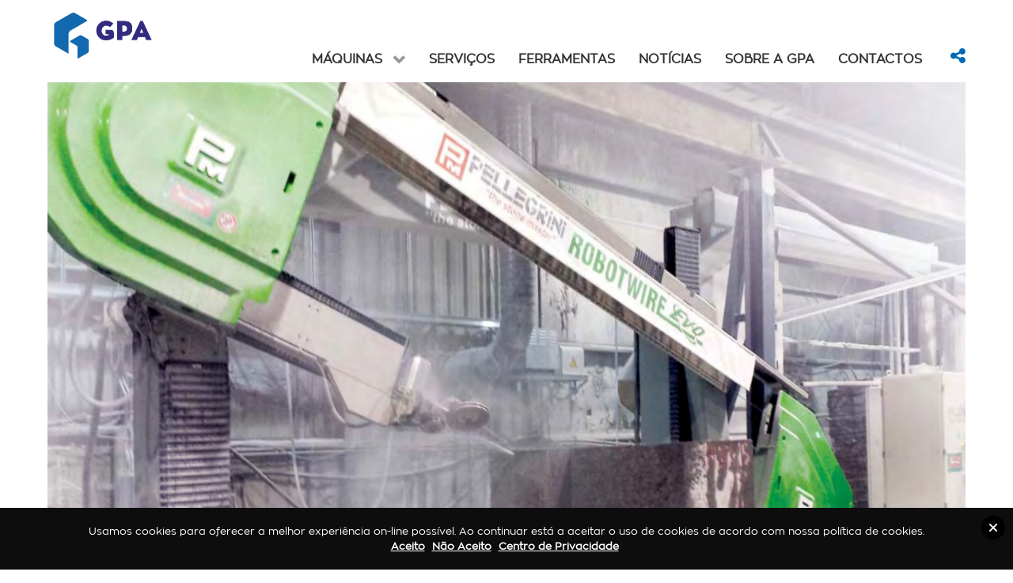

--- FILE ---
content_type: text/html; charset=UTF-8
request_url: https://gpa.com.pt/produtos/pellegrini-robotwire/
body_size: 10078
content:
                    <!DOCTYPE html>
<html lang="pt-PT" dir="ltr">
                
<head>
            <meta name="viewport" content="width=device-width, initial-scale=1.0">
        <meta http-equiv="X-UA-Compatible" content="IE=edge" />
                <link rel="icon" type="image/x-icon" href="https://gpa.com.pt/wp-content/uploads/logo_fav-01.png" />
        
                <link rel="apple-touch-icon" sizes="180x180" href="https://gpa.com.pt/wp-content/uploads/logo_fav-01.png">
        <link rel="icon" sizes="192x192" href="https://gpa.com.pt/wp-content/uploads/logo_fav-01.png">
            <meta http-equiv="Content-Type" content="text/html; charset=UTF-8" />
    <link rel="profile" href="http://gmpg.org/xfn/11" />
    <link rel="pingback" href="https://gpa.com.pt/xmlrpc.php" />
    <title>Pellegrini ROBOTWIRE EVO &#8211; GPA &#8211; Comércio e Manutenção Industrial</title>
<meta name='robots' content='max-image-preview:large' />
<link rel='dns-prefetch' href='//cdnjs.cloudflare.com' />
<script type="text/javascript">
/* <![CDATA[ */
window._wpemojiSettings = {"baseUrl":"https:\/\/s.w.org\/images\/core\/emoji\/14.0.0\/72x72\/","ext":".png","svgUrl":"https:\/\/s.w.org\/images\/core\/emoji\/14.0.0\/svg\/","svgExt":".svg","source":{"concatemoji":"https:\/\/gpa.com.pt\/wp-includes\/js\/wp-emoji-release.min.js?ver=6.4.7"}};
/*! This file is auto-generated */
!function(i,n){var o,s,e;function c(e){try{var t={supportTests:e,timestamp:(new Date).valueOf()};sessionStorage.setItem(o,JSON.stringify(t))}catch(e){}}function p(e,t,n){e.clearRect(0,0,e.canvas.width,e.canvas.height),e.fillText(t,0,0);var t=new Uint32Array(e.getImageData(0,0,e.canvas.width,e.canvas.height).data),r=(e.clearRect(0,0,e.canvas.width,e.canvas.height),e.fillText(n,0,0),new Uint32Array(e.getImageData(0,0,e.canvas.width,e.canvas.height).data));return t.every(function(e,t){return e===r[t]})}function u(e,t,n){switch(t){case"flag":return n(e,"\ud83c\udff3\ufe0f\u200d\u26a7\ufe0f","\ud83c\udff3\ufe0f\u200b\u26a7\ufe0f")?!1:!n(e,"\ud83c\uddfa\ud83c\uddf3","\ud83c\uddfa\u200b\ud83c\uddf3")&&!n(e,"\ud83c\udff4\udb40\udc67\udb40\udc62\udb40\udc65\udb40\udc6e\udb40\udc67\udb40\udc7f","\ud83c\udff4\u200b\udb40\udc67\u200b\udb40\udc62\u200b\udb40\udc65\u200b\udb40\udc6e\u200b\udb40\udc67\u200b\udb40\udc7f");case"emoji":return!n(e,"\ud83e\udef1\ud83c\udffb\u200d\ud83e\udef2\ud83c\udfff","\ud83e\udef1\ud83c\udffb\u200b\ud83e\udef2\ud83c\udfff")}return!1}function f(e,t,n){var r="undefined"!=typeof WorkerGlobalScope&&self instanceof WorkerGlobalScope?new OffscreenCanvas(300,150):i.createElement("canvas"),a=r.getContext("2d",{willReadFrequently:!0}),o=(a.textBaseline="top",a.font="600 32px Arial",{});return e.forEach(function(e){o[e]=t(a,e,n)}),o}function t(e){var t=i.createElement("script");t.src=e,t.defer=!0,i.head.appendChild(t)}"undefined"!=typeof Promise&&(o="wpEmojiSettingsSupports",s=["flag","emoji"],n.supports={everything:!0,everythingExceptFlag:!0},e=new Promise(function(e){i.addEventListener("DOMContentLoaded",e,{once:!0})}),new Promise(function(t){var n=function(){try{var e=JSON.parse(sessionStorage.getItem(o));if("object"==typeof e&&"number"==typeof e.timestamp&&(new Date).valueOf()<e.timestamp+604800&&"object"==typeof e.supportTests)return e.supportTests}catch(e){}return null}();if(!n){if("undefined"!=typeof Worker&&"undefined"!=typeof OffscreenCanvas&&"undefined"!=typeof URL&&URL.createObjectURL&&"undefined"!=typeof Blob)try{var e="postMessage("+f.toString()+"("+[JSON.stringify(s),u.toString(),p.toString()].join(",")+"));",r=new Blob([e],{type:"text/javascript"}),a=new Worker(URL.createObjectURL(r),{name:"wpTestEmojiSupports"});return void(a.onmessage=function(e){c(n=e.data),a.terminate(),t(n)})}catch(e){}c(n=f(s,u,p))}t(n)}).then(function(e){for(var t in e)n.supports[t]=e[t],n.supports.everything=n.supports.everything&&n.supports[t],"flag"!==t&&(n.supports.everythingExceptFlag=n.supports.everythingExceptFlag&&n.supports[t]);n.supports.everythingExceptFlag=n.supports.everythingExceptFlag&&!n.supports.flag,n.DOMReady=!1,n.readyCallback=function(){n.DOMReady=!0}}).then(function(){return e}).then(function(){var e;n.supports.everything||(n.readyCallback(),(e=n.source||{}).concatemoji?t(e.concatemoji):e.wpemoji&&e.twemoji&&(t(e.twemoji),t(e.wpemoji)))}))}((window,document),window._wpemojiSettings);
/* ]]> */
</script>
<style id='wp-emoji-styles-inline-css' type='text/css'>

	img.wp-smiley, img.emoji {
		display: inline !important;
		border: none !important;
		box-shadow: none !important;
		height: 1em !important;
		width: 1em !important;
		margin: 0 0.07em !important;
		vertical-align: -0.1em !important;
		background: none !important;
		padding: 0 !important;
	}
</style>
<link rel='stylesheet' id='wp-block-library-css' href='https://gpa.com.pt/wp-includes/css/dist/block-library/style.min.css?ver=6.4.7' type='text/css' media='all' />
<style id='classic-theme-styles-inline-css' type='text/css'>
/*! This file is auto-generated */
.wp-block-button__link{color:#fff;background-color:#32373c;border-radius:9999px;box-shadow:none;text-decoration:none;padding:calc(.667em + 2px) calc(1.333em + 2px);font-size:1.125em}.wp-block-file__button{background:#32373c;color:#fff;text-decoration:none}
</style>
<style id='global-styles-inline-css' type='text/css'>
body{--wp--preset--color--black: #000000;--wp--preset--color--cyan-bluish-gray: #abb8c3;--wp--preset--color--white: #ffffff;--wp--preset--color--pale-pink: #f78da7;--wp--preset--color--vivid-red: #cf2e2e;--wp--preset--color--luminous-vivid-orange: #ff6900;--wp--preset--color--luminous-vivid-amber: #fcb900;--wp--preset--color--light-green-cyan: #7bdcb5;--wp--preset--color--vivid-green-cyan: #00d084;--wp--preset--color--pale-cyan-blue: #8ed1fc;--wp--preset--color--vivid-cyan-blue: #0693e3;--wp--preset--color--vivid-purple: #9b51e0;--wp--preset--gradient--vivid-cyan-blue-to-vivid-purple: linear-gradient(135deg,rgba(6,147,227,1) 0%,rgb(155,81,224) 100%);--wp--preset--gradient--light-green-cyan-to-vivid-green-cyan: linear-gradient(135deg,rgb(122,220,180) 0%,rgb(0,208,130) 100%);--wp--preset--gradient--luminous-vivid-amber-to-luminous-vivid-orange: linear-gradient(135deg,rgba(252,185,0,1) 0%,rgba(255,105,0,1) 100%);--wp--preset--gradient--luminous-vivid-orange-to-vivid-red: linear-gradient(135deg,rgba(255,105,0,1) 0%,rgb(207,46,46) 100%);--wp--preset--gradient--very-light-gray-to-cyan-bluish-gray: linear-gradient(135deg,rgb(238,238,238) 0%,rgb(169,184,195) 100%);--wp--preset--gradient--cool-to-warm-spectrum: linear-gradient(135deg,rgb(74,234,220) 0%,rgb(151,120,209) 20%,rgb(207,42,186) 40%,rgb(238,44,130) 60%,rgb(251,105,98) 80%,rgb(254,248,76) 100%);--wp--preset--gradient--blush-light-purple: linear-gradient(135deg,rgb(255,206,236) 0%,rgb(152,150,240) 100%);--wp--preset--gradient--blush-bordeaux: linear-gradient(135deg,rgb(254,205,165) 0%,rgb(254,45,45) 50%,rgb(107,0,62) 100%);--wp--preset--gradient--luminous-dusk: linear-gradient(135deg,rgb(255,203,112) 0%,rgb(199,81,192) 50%,rgb(65,88,208) 100%);--wp--preset--gradient--pale-ocean: linear-gradient(135deg,rgb(255,245,203) 0%,rgb(182,227,212) 50%,rgb(51,167,181) 100%);--wp--preset--gradient--electric-grass: linear-gradient(135deg,rgb(202,248,128) 0%,rgb(113,206,126) 100%);--wp--preset--gradient--midnight: linear-gradient(135deg,rgb(2,3,129) 0%,rgb(40,116,252) 100%);--wp--preset--font-size--small: 13px;--wp--preset--font-size--medium: 20px;--wp--preset--font-size--large: 36px;--wp--preset--font-size--x-large: 42px;--wp--preset--spacing--20: 0.44rem;--wp--preset--spacing--30: 0.67rem;--wp--preset--spacing--40: 1rem;--wp--preset--spacing--50: 1.5rem;--wp--preset--spacing--60: 2.25rem;--wp--preset--spacing--70: 3.38rem;--wp--preset--spacing--80: 5.06rem;--wp--preset--shadow--natural: 6px 6px 9px rgba(0, 0, 0, 0.2);--wp--preset--shadow--deep: 12px 12px 50px rgba(0, 0, 0, 0.4);--wp--preset--shadow--sharp: 6px 6px 0px rgba(0, 0, 0, 0.2);--wp--preset--shadow--outlined: 6px 6px 0px -3px rgba(255, 255, 255, 1), 6px 6px rgba(0, 0, 0, 1);--wp--preset--shadow--crisp: 6px 6px 0px rgba(0, 0, 0, 1);}:where(.is-layout-flex){gap: 0.5em;}:where(.is-layout-grid){gap: 0.5em;}body .is-layout-flow > .alignleft{float: left;margin-inline-start: 0;margin-inline-end: 2em;}body .is-layout-flow > .alignright{float: right;margin-inline-start: 2em;margin-inline-end: 0;}body .is-layout-flow > .aligncenter{margin-left: auto !important;margin-right: auto !important;}body .is-layout-constrained > .alignleft{float: left;margin-inline-start: 0;margin-inline-end: 2em;}body .is-layout-constrained > .alignright{float: right;margin-inline-start: 2em;margin-inline-end: 0;}body .is-layout-constrained > .aligncenter{margin-left: auto !important;margin-right: auto !important;}body .is-layout-constrained > :where(:not(.alignleft):not(.alignright):not(.alignfull)){max-width: var(--wp--style--global--content-size);margin-left: auto !important;margin-right: auto !important;}body .is-layout-constrained > .alignwide{max-width: var(--wp--style--global--wide-size);}body .is-layout-flex{display: flex;}body .is-layout-flex{flex-wrap: wrap;align-items: center;}body .is-layout-flex > *{margin: 0;}body .is-layout-grid{display: grid;}body .is-layout-grid > *{margin: 0;}:where(.wp-block-columns.is-layout-flex){gap: 2em;}:where(.wp-block-columns.is-layout-grid){gap: 2em;}:where(.wp-block-post-template.is-layout-flex){gap: 1.25em;}:where(.wp-block-post-template.is-layout-grid){gap: 1.25em;}.has-black-color{color: var(--wp--preset--color--black) !important;}.has-cyan-bluish-gray-color{color: var(--wp--preset--color--cyan-bluish-gray) !important;}.has-white-color{color: var(--wp--preset--color--white) !important;}.has-pale-pink-color{color: var(--wp--preset--color--pale-pink) !important;}.has-vivid-red-color{color: var(--wp--preset--color--vivid-red) !important;}.has-luminous-vivid-orange-color{color: var(--wp--preset--color--luminous-vivid-orange) !important;}.has-luminous-vivid-amber-color{color: var(--wp--preset--color--luminous-vivid-amber) !important;}.has-light-green-cyan-color{color: var(--wp--preset--color--light-green-cyan) !important;}.has-vivid-green-cyan-color{color: var(--wp--preset--color--vivid-green-cyan) !important;}.has-pale-cyan-blue-color{color: var(--wp--preset--color--pale-cyan-blue) !important;}.has-vivid-cyan-blue-color{color: var(--wp--preset--color--vivid-cyan-blue) !important;}.has-vivid-purple-color{color: var(--wp--preset--color--vivid-purple) !important;}.has-black-background-color{background-color: var(--wp--preset--color--black) !important;}.has-cyan-bluish-gray-background-color{background-color: var(--wp--preset--color--cyan-bluish-gray) !important;}.has-white-background-color{background-color: var(--wp--preset--color--white) !important;}.has-pale-pink-background-color{background-color: var(--wp--preset--color--pale-pink) !important;}.has-vivid-red-background-color{background-color: var(--wp--preset--color--vivid-red) !important;}.has-luminous-vivid-orange-background-color{background-color: var(--wp--preset--color--luminous-vivid-orange) !important;}.has-luminous-vivid-amber-background-color{background-color: var(--wp--preset--color--luminous-vivid-amber) !important;}.has-light-green-cyan-background-color{background-color: var(--wp--preset--color--light-green-cyan) !important;}.has-vivid-green-cyan-background-color{background-color: var(--wp--preset--color--vivid-green-cyan) !important;}.has-pale-cyan-blue-background-color{background-color: var(--wp--preset--color--pale-cyan-blue) !important;}.has-vivid-cyan-blue-background-color{background-color: var(--wp--preset--color--vivid-cyan-blue) !important;}.has-vivid-purple-background-color{background-color: var(--wp--preset--color--vivid-purple) !important;}.has-black-border-color{border-color: var(--wp--preset--color--black) !important;}.has-cyan-bluish-gray-border-color{border-color: var(--wp--preset--color--cyan-bluish-gray) !important;}.has-white-border-color{border-color: var(--wp--preset--color--white) !important;}.has-pale-pink-border-color{border-color: var(--wp--preset--color--pale-pink) !important;}.has-vivid-red-border-color{border-color: var(--wp--preset--color--vivid-red) !important;}.has-luminous-vivid-orange-border-color{border-color: var(--wp--preset--color--luminous-vivid-orange) !important;}.has-luminous-vivid-amber-border-color{border-color: var(--wp--preset--color--luminous-vivid-amber) !important;}.has-light-green-cyan-border-color{border-color: var(--wp--preset--color--light-green-cyan) !important;}.has-vivid-green-cyan-border-color{border-color: var(--wp--preset--color--vivid-green-cyan) !important;}.has-pale-cyan-blue-border-color{border-color: var(--wp--preset--color--pale-cyan-blue) !important;}.has-vivid-cyan-blue-border-color{border-color: var(--wp--preset--color--vivid-cyan-blue) !important;}.has-vivid-purple-border-color{border-color: var(--wp--preset--color--vivid-purple) !important;}.has-vivid-cyan-blue-to-vivid-purple-gradient-background{background: var(--wp--preset--gradient--vivid-cyan-blue-to-vivid-purple) !important;}.has-light-green-cyan-to-vivid-green-cyan-gradient-background{background: var(--wp--preset--gradient--light-green-cyan-to-vivid-green-cyan) !important;}.has-luminous-vivid-amber-to-luminous-vivid-orange-gradient-background{background: var(--wp--preset--gradient--luminous-vivid-amber-to-luminous-vivid-orange) !important;}.has-luminous-vivid-orange-to-vivid-red-gradient-background{background: var(--wp--preset--gradient--luminous-vivid-orange-to-vivid-red) !important;}.has-very-light-gray-to-cyan-bluish-gray-gradient-background{background: var(--wp--preset--gradient--very-light-gray-to-cyan-bluish-gray) !important;}.has-cool-to-warm-spectrum-gradient-background{background: var(--wp--preset--gradient--cool-to-warm-spectrum) !important;}.has-blush-light-purple-gradient-background{background: var(--wp--preset--gradient--blush-light-purple) !important;}.has-blush-bordeaux-gradient-background{background: var(--wp--preset--gradient--blush-bordeaux) !important;}.has-luminous-dusk-gradient-background{background: var(--wp--preset--gradient--luminous-dusk) !important;}.has-pale-ocean-gradient-background{background: var(--wp--preset--gradient--pale-ocean) !important;}.has-electric-grass-gradient-background{background: var(--wp--preset--gradient--electric-grass) !important;}.has-midnight-gradient-background{background: var(--wp--preset--gradient--midnight) !important;}.has-small-font-size{font-size: var(--wp--preset--font-size--small) !important;}.has-medium-font-size{font-size: var(--wp--preset--font-size--medium) !important;}.has-large-font-size{font-size: var(--wp--preset--font-size--large) !important;}.has-x-large-font-size{font-size: var(--wp--preset--font-size--x-large) !important;}
.wp-block-navigation a:where(:not(.wp-element-button)){color: inherit;}
:where(.wp-block-post-template.is-layout-flex){gap: 1.25em;}:where(.wp-block-post-template.is-layout-grid){gap: 1.25em;}
:where(.wp-block-columns.is-layout-flex){gap: 2em;}:where(.wp-block-columns.is-layout-grid){gap: 2em;}
.wp-block-pullquote{font-size: 1.5em;line-height: 1.6;}
</style>
<link rel='stylesheet' id='redux-extendify-styles-css' href='https://gpa.com.pt/wp-content/plugins/redux-framework/redux-core/assets/css/extendify-utilities.css?ver=4.4.11' type='text/css' media='all' />
<link rel='stylesheet' id='contact-form-7-css' href='https://gpa.com.pt/wp-content/plugins/contact-form-7/includes/css/styles.css?ver=5.8.5' type='text/css' media='all' />
<link rel='stylesheet' id='wordpress-gdpr-css' href='https://gpa.com.pt/wp-content/plugins/wordpress-gdpr/public/css/wordpress-gdpr-public.css?ver=1.0.6' type='text/css' media='all' />
<link rel='stylesheet' id='font-awesome-css' href='https://cdnjs.cloudflare.com/ajax/libs/font-awesome/4.7.0/css/font-awesome.min.css?ver=4.7.0' type='text/css' media='all' />
<link rel='stylesheet' id='wordpress-gdpr-custom-css' href='https://gpa.com.pt/wp-content/plugins/wordpress-gdpr/public/css/wordpress-gdpr-custom.css?ver=1.0.6' type='text/css' media='all' />
<link rel='stylesheet' id='popup-maker-site-css' href='//gpa.com.pt/wp-content/uploads/pum/pum-site-styles.css?generated=1704891434&#038;ver=1.18.2' type='text/css' media='all' />
<link rel='stylesheet' id='ms-main-css' href='https://gpa.com.pt/wp-content/plugins/masterslider/public/assets/css/masterslider.main.css?ver=3.7.0' type='text/css' media='all' />
<link rel='stylesheet' id='ms-custom-css' href='https://gpa.com.pt/wp-content/uploads/masterslider/custom.css?ver=2.5' type='text/css' media='all' />
<link rel='stylesheet' id='uikit.min-css' href='https://gpa.com.pt/wp-content/themes/g5_hydrogen/custom/uikit/css/uikit.min.css?ver=6.4.7' type='text/css' media='all' />
<link rel='stylesheet' id='font-awesome.min-css' href='https://gpa.com.pt/wp-content/plugins/gantry5/assets/css/font-awesome.min.css?ver=6.4.7' type='text/css' media='all' />
<link rel='stylesheet' id='nucleus-css' href='https://gpa.com.pt/wp-content/plugins/gantry5/engines/nucleus/css-compiled/nucleus.css?ver=6.4.7' type='text/css' media='all' />
<link rel='stylesheet' id='hydrogen-css' href='https://gpa.com.pt/wp-content/themes/g5_hydrogen/custom/css-compiled/hydrogen.css?ver=6.4.7' type='text/css' media='all' />
<link rel='stylesheet' id='wordpress-css' href='https://gpa.com.pt/wp-content/plugins/gantry5/engines/nucleus/css-compiled/wordpress.css?ver=6.4.7' type='text/css' media='all' />
<link rel='stylesheet' id='style-css' href='https://gpa.com.pt/wp-content/themes/g5_hydrogen/style.css?ver=6.4.7' type='text/css' media='all' />
<link rel='stylesheet' id='hydrogen-wordpress-css' href='https://gpa.com.pt/wp-content/themes/g5_hydrogen/custom/css-compiled/hydrogen-wordpress.css?ver=6.4.7' type='text/css' media='all' />
<link rel='stylesheet' id='custom-css' href='https://gpa.com.pt/wp-content/themes/g5_hydrogen/custom/css-compiled/custom.css?ver=6.4.7' type='text/css' media='all' />
<script type="text/javascript" src="https://gpa.com.pt/wp-includes/js/jquery/jquery.min.js?ver=3.7.1" id="jquery-core-js"></script>
<script type="text/javascript" src="https://gpa.com.pt/wp-includes/js/jquery/jquery-migrate.min.js?ver=3.4.1" id="jquery-migrate-js"></script>
<link rel="https://api.w.org/" href="https://gpa.com.pt/wp-json/" /><link rel="EditURI" type="application/rsd+xml" title="RSD" href="https://gpa.com.pt/xmlrpc.php?rsd" />
<meta name="generator" content="WordPress 6.4.7" />
<link rel="canonical" href="https://gpa.com.pt/produtos/pellegrini-robotwire/" />
<link rel='shortlink' href='https://gpa.com.pt/?p=237' />
<link rel="alternate" type="application/json+oembed" href="https://gpa.com.pt/wp-json/oembed/1.0/embed?url=https%3A%2F%2Fgpa.com.pt%2Fprodutos%2Fpellegrini-robotwire%2F" />
<link rel="alternate" type="text/xml+oembed" href="https://gpa.com.pt/wp-json/oembed/1.0/embed?url=https%3A%2F%2Fgpa.com.pt%2Fprodutos%2Fpellegrini-robotwire%2F&#038;format=xml" />
<meta name="generator" content="Redux 4.4.11" /><script>var ms_grabbing_curosr='https://gpa.com.pt/wp-content/plugins/masterslider/public/assets/css/common/grabbing.cur',ms_grab_curosr='https://gpa.com.pt/wp-content/plugins/masterslider/public/assets/css/common/grab.cur';</script>
<meta name="generator" content="MasterSlider 3.7.0 - Responsive Touch Image Slider" />
<style type="text/css">.recentcomments a{display:inline !important;padding:0 !important;margin:0 !important;}</style><style></style>
    <!--[if (gte IE 8)&(lte IE 9)]>
        <script type="text/javascript" src=""></script>
        <link rel="stylesheet" href="" type="text/css"/>
        <script type="text/javascript" src=""></script>
        <![endif]-->
                		<script type="text/javascript" src="https://gpa.com.pt/wp-content/themes/g5_hydrogen/custom/js/jquery.sticky.js"></script>
		<script type="text/javascript" src="https://gpa.com.pt/wp-content/themes/g5_hydrogen/custom/js/parallax.min.js"></script>
						<script type="text/javascript" src="https://gpa.com.pt/wp-content/themes/g5_hydrogen/custom/js/custom.js"></script>
    </head>

    
    <body class="gantry g-offcanvas-left g-home g-style-preset2 produto-template-default single single-produto postid-237 single-format-standard site outline-default dir-ltr _masterslider _msp_version_3.7.0">
        
                    

        <div id="g-offcanvas"  data-g-offcanvas-swipe="1" data-g-offcanvas-css3="1">
                        <div class="g-grid">                        

        <div class="g-block size-100">
             <div id="mobile-menu-4653-particle" class="g-content g-particle">            <div id="g-mobilemenu-container" data-g-menu-breakpoint="48rem"></div>
            </div>
        </div>
            </div>
    </div>
        <div id="g-page-surround">
            <div class="g-offcanvas-hide g-offcanvas-toggle" role="navigation" data-offcanvas-toggle aria-controls="g-offcanvas" aria-expanded="false"><i class="fa fa-fw fa-bars"></i></div>                        

                                                        
                <header id="g-header">
                <div class="g-container">                                <div class="g-grid">                        

        <div class="g-block size-15">
             <div id="logo-4290-particle" class="g-content g-particle">            <a href="https://gpa.com.pt" target="_self" title="ISSENCIAL" aria-label="ISSENCIAL" rel="home" class="gantry-logo">
                        <img src="https://gpa.com.pt/wp-content/uploads/logo%20GPA.png"  alt="ISSENCIAL" />
            </a>
            </div>
        </div>
                    

        <div class="g-block size-80">
             <div id="menu-5133-particle" class="g-content g-particle">            <nav class="g-main-nav" data-g-mobile-target data-g-hover-expand="true">
        <ul class="g-toplevel">
                                                                                                                
        
                
        
                
        
        <li class="g-menu-item g-menu-item-type-post_type_archive g-menu-item-276 g-parent g-standard g-menu-item-link-parent ">
                            <a class="g-menu-item-container" href="https://gpa.com.pt/produtos/">
                                                                <span class="g-menu-item-content">
                                    <span class="g-menu-item-title">Máquinas</span>
            
                    </span>
                    <span class="g-menu-parent-indicator" data-g-menuparent=""></span>                            </a>
                                                                            <ul class="g-dropdown g-inactive g-fade g-dropdown-right">
            <li class="g-dropdown-column">
                        <div class="g-grid">
                        <div class="g-block size-100">
            <ul class="g-sublevel">
                <li class="g-level-1 g-go-back">
                    <a class="g-menu-item-container" href="#" data-g-menuparent=""><span>Back</span></a>
                </li>
                                                                                                                    
        
                
        
                
        
        <li class="g-menu-item g-menu-item-type-taxonomy g-menu-item-278  ">
                            <a class="g-menu-item-container" href="https://gpa.com.pt/tipos_produtos/extracao/">
                                                                <span class="g-menu-item-content">
                                    <span class="g-menu-item-title">Extração</span>
            
                    </span>
                                                </a>
                                </li>
    
                                                                                                
        
                
        
                
        
        <li class="g-menu-item g-menu-item-type-taxonomy g-menu-item-279  ">
                            <a class="g-menu-item-container" href="https://gpa.com.pt/tipos_produtos/transformacao/">
                                                                <span class="g-menu-item-content">
                                    <span class="g-menu-item-title">Transformação</span>
            
                    </span>
                                                </a>
                                </li>
    
                                                                                                
        
                
        
                
        
        <li class="g-menu-item g-menu-item-type-taxonomy g-menu-item-277  ">
                            <a class="g-menu-item-container" href="https://gpa.com.pt/tipos_produtos/aplicacao/">
                                                                <span class="g-menu-item-content">
                                    <span class="g-menu-item-title">Aplicação</span>
            
                    </span>
                                                </a>
                                </li>
    
                                                                                                
        
                
        
                
        
        <li class="g-menu-item g-menu-item-type-taxonomy g-menu-item-280  ">
                            <a class="g-menu-item-container" href="https://gpa.com.pt/tipos_produtos/usadas/">
                                                                <span class="g-menu-item-content">
                                    <span class="g-menu-item-title">Usadas</span>
            
                    </span>
                                                </a>
                                </li>
    
    
            </ul>
        </div>
            </div>

            </li>
        </ul>
            </li>
    
                                                                                                
        
                
        
                
        
        <li class="g-menu-item g-menu-item-type-post_type_archive g-menu-item-281 g-standard  ">
                            <a class="g-menu-item-container" href="https://gpa.com.pt/servico/">
                                                                <span class="g-menu-item-content">
                                    <span class="g-menu-item-title">Serviços</span>
            
                    </span>
                                                </a>
                                </li>
    
                                                                                                
        
                
        
                
        
        <li class="g-menu-item g-menu-item-type-custom g-menu-item-287 g-standard  ">
                            <a class="g-menu-item-container" href="https://lojadomarmorista.com/">
                                                                <span class="g-menu-item-content">
                                    <span class="g-menu-item-title">Ferramentas</span>
            
                    </span>
                                                </a>
                                </li>
    
                                                                                                
        
                
        
                
        
        <li class="g-menu-item g-menu-item-type-post_type_archive g-menu-item-282 g-standard  ">
                            <a class="g-menu-item-container" href="https://gpa.com.pt/noticias/">
                                                                <span class="g-menu-item-content">
                                    <span class="g-menu-item-title">Notícias</span>
            
                    </span>
                                                </a>
                                </li>
    
                                                                                                
        
                
        
                
        
        <li class="g-menu-item g-menu-item-type-post_type g-menu-item-285 g-standard  ">
                            <a class="g-menu-item-container" href="https://gpa.com.pt/sobre-a-gpa/">
                                                                <span class="g-menu-item-content">
                                    <span class="g-menu-item-title">Sobre a GPA</span>
            
                    </span>
                                                </a>
                                </li>
    
                                                                                                
        
                
        
                
        
        <li class="g-menu-item g-menu-item-type-post_type g-menu-item-286 g-standard  ">
                            <a class="g-menu-item-container" href="https://gpa.com.pt/contactos/">
                                                                <span class="g-menu-item-content">
                                    <span class="g-menu-item-title">Contactos</span>
            
                    </span>
                                                </a>
                                </li>
    
    
        </ul>
    </nav>
            </div>
        </div>
                    

        <div class="g-block size-5">
             <div id="custom-4499-particle" class="g-content g-particle">            <div class="socialShare">
<a>
<i class="fa fa-share-alt"></i>
</a>
<div class="subMenu">
    <ul>
        <li>
           <a href="https://www.facebook.com/gpa.maquinas.equipamentos.extracaodepedra/" title="Facebook da GPA">
              <i class="fa fa-facebook-f"></i>
          </a>
        </li>
        <li><a href="https://www.facebook.com/gpa.maquinas.equipamentos.extracaodepedra/" title="Linkedin da GPA"><i class="fa fa-linkedin"></i></a></li>
        <li><a href="https://www.facebook.com/gpa.maquinas.equipamentos.extracaodepedra/" title="Canal YouTube da GPA"><i class="fa fa-youtube"></i></a></li>
    </ul>
</div>
</div>
            </div>
        </div>
            </div>
            </div>
        
    </header>
                                                    
                <main id="g-main">
                <div class="g-container">                                <div class="g-grid">                        

        <div class="g-block size-100">
             <div class="g-system-messages">
                                            <div id="system-message-container">
    <div id="system-message">
            </div>
</div>
            
    </div>
        </div>
            </div>
                            <div class="g-grid">                        

        <div class="g-block size-100">
             <div class="g-content">
                                                        
    <div class="platform-content">
        <div class="content-wrapper">
            <section class="entry">

                <article class="post-type-produto post-237 produto type-produto status-publish format-standard has-post-thumbnail hentry tipos_produtos-transformacao" id="post-237">

            
        <div class="back">
        	<a class="btn btn-default" target="_self" href="/produtos"><i class="fa fa-left-arrow"></i>Voltar para a listagem de produtos</a>
        </div>
        

                <section class="entry-header">
            <img src="https://gpa.com.pt/wp-content/uploads/2019/03/EVO-1.png" class="featured-image tease-featured-image " alt="Pellegrini ROBOTWIRE EVO" />

                <h2 class="entry-title">
                       							<div class="tecnicas">
								

							</div>
						                        Pellegrini ROBOTWIRE EVO
                        
                        	                        	<a class="btn btn-default right" target="_blank" href="https://gpa.com.pt/wp-content/uploads/2019/01/PELLEGRINI_Robotwire.pdf">
								<i class="fa fa-file-pdf"></i>Ver Ficha Técnica
								</a>
												   
                </h2>
                
                <h3>
                	                </h3>


        </section>
        
                        <section class="entry-content">

                                <p>Esta versão está equipada com sistema eletrónico de tensionamento dos fios que permite um valor constante de tensionamento, uma maior vida útil do fio e uma qualidade relevante do produto final.</p>
<p><iframe width="500" height="281" src="https://www.youtube.com/embed/Xoo6tR2LwtE?feature=oembed" frameborder="0" allow="accelerometer; autoplay; encrypted-media; gyroscope; picture-in-picture" allowfullscreen></iframe></p>


                
                                
                <div class="gallery">
                							   <a href="https://gpa.com.pt/wp-content/uploads/2019/03/EVO-2.png"</a>
						<div class="cImage">
							<img src="https://gpa.com.pt/wp-content/uploads/2019/03/EVO-2.png" />
						</div>
						</a>
											   <a href="https://gpa.com.pt/wp-content/uploads/2019/03/EVO-3.png"</a>
						<div class="cImage">
							<img src="https://gpa.com.pt/wp-content/uploads/2019/03/EVO-3.png" />
						</div>
						</a>
											   <a href="https://gpa.com.pt/wp-content/uploads/2019/03/EVO-4.png"</a>
						<div class="cImage">
							<img src="https://gpa.com.pt/wp-content/uploads/2019/03/EVO-4.png" />
						</div>
						</a>
					                </div>
                <div class="g-grid">
                	<div class="g-block size-70">
													<div class="tecnicas">
							<h3>Especificações Técnicas</h3>

								<p>Diâmetro do fio 7.3 &#8211; 8.3mm</p>


							</div>
						                	</div>
                	<div class="g-block size-30">
                		<div class="contact">
                		<h4>Deseja saber mais sobre este equipamento?</h4>
                		<p>Clique aqui e entre em contacto com a GPA</p>
                			<a class="btn btn-default" id="rapidcontact"><i class="fa fa-message"></i>Contactar</a>
						</div>
                	</div>
                </div>
                


            </section>

    
</article>

            </section>
        </div> <!-- /content-wrapper -->
    </div>

    
            
    </div>
        </div>
            </div>
            </div>
        
    </main>
                                                    
                <footer id="g-footer">
                <div class="g-container">                                <div class="g-grid">                        

        <div class="g-block  size-33-3">
             <div id="custom-7060-particle" class="g-content g-particle">            <h3>CONTACTOS</h3>
<p>
IC2, Km 98 Ataíja de Cima<br/>
2460-713 Aljubarrota<br/>
<a href="mailto:geral@gpa.com.pt">geral@gpa.com.pt</a><br/>
Telf. 262 582 143<br/>
</p>
            </div>
        </div>
                    

        <div class="g-block  size-33-3">
             <div id="custom-1682-particle" class="g-content g-particle">            <h3>Siga-nos em</h3>

<ul class="list-inline">
        <li>
           <a href="https://www.facebook.com/gpa.maquinas.equipamentos.extracaodepedra/" title="Facebook da GPA">
              <i class="fa fa-facebook-f"></i>
          </a>
        </li>
        <li><a href="https://www.linkedin.com/company/gpa-comercio-e-manutencao-industrial" title="Linkedin da GPA"><i class="fa fa-linkedin"></i></a></li>
        <li><a href="https://www.youtube.com/channel/UCBzV7fxCBWgWKYJPGxS67Ng" title="Canal YouTube da GPA"><i class="fa fa-youtube"></i></a></li>
    </ul>
            </div>
        </div>
                    

        <div id="second-menu" class="g-block  size-33-3">
             <div id="menu-8215-particle" class="g-content g-particle">            <nav class="g-main-nav" data-g-hover-expand="false">
        <ul class="g-toplevel">
                                                                                                                
        
                
        
                
        
        <li class="g-menu-item g-menu-item-type-post_type_archive g-menu-item-276 g-standard  ">
                            <a class="g-menu-item-container" href="https://gpa.com.pt/produtos/">
                                                                <span class="g-menu-item-content">
                                    <span class="g-menu-item-title">Máquinas</span>
            
                    </span>
                                                </a>
                                </li>
    
                                                                                                
        
                
        
                
        
        <li class="g-menu-item g-menu-item-type-post_type_archive g-menu-item-281 g-standard  ">
                            <a class="g-menu-item-container" href="https://gpa.com.pt/servico/">
                                                                <span class="g-menu-item-content">
                                    <span class="g-menu-item-title">Serviços</span>
            
                    </span>
                                                </a>
                                </li>
    
                                                                                                
        
                
        
                
        
        <li class="g-menu-item g-menu-item-type-custom g-menu-item-287 g-standard  ">
                            <a class="g-menu-item-container" href="https://lojadomarmorista.com/">
                                                                <span class="g-menu-item-content">
                                    <span class="g-menu-item-title">Ferramentas</span>
            
                    </span>
                                                </a>
                                </li>
    
                                                                                                
        
                
        
                
        
        <li class="g-menu-item g-menu-item-type-post_type_archive g-menu-item-282 g-standard  ">
                            <a class="g-menu-item-container" href="https://gpa.com.pt/noticias/">
                                                                <span class="g-menu-item-content">
                                    <span class="g-menu-item-title">Notícias</span>
            
                    </span>
                                                </a>
                                </li>
    
                                                                                                
        
                
        
                
        
        <li class="g-menu-item g-menu-item-type-post_type g-menu-item-285 g-standard  ">
                            <a class="g-menu-item-container" href="https://gpa.com.pt/sobre-a-gpa/">
                                                                <span class="g-menu-item-content">
                                    <span class="g-menu-item-title">Sobre a GPA</span>
            
                    </span>
                                                </a>
                                </li>
    
                                                                                                
        
                
        
                
        
        <li class="g-menu-item g-menu-item-type-post_type g-menu-item-286 g-standard  ">
                            <a class="g-menu-item-container" href="https://gpa.com.pt/contactos/">
                                                                <span class="g-menu-item-content">
                                    <span class="g-menu-item-title">Contactos</span>
            
                    </span>
                                                </a>
                                </li>
    
    
        </ul>
    </nav>
            </div>
        </div>
            </div>
                            <div class="g-grid">                        

        <div class="g-block  size-33-3">
             <div id="logo-8076-particle" class="g-content g-particle">            <div >                    <img src="https://gpa.com.pt/wp-content/uploads/logo_white.png"  alt="" />
            </div>
            </div>
        </div>
                    

        <div class="g-block  size-33-3">
             <div id="custom-8682-particle" class="g-content g-particle">            <h3>Política de Privacidade</h3>
<p>Consulte o RGPD <a href="/rgpd" target="_self">aqui</a></p>
            </div>
        </div>
                    

        <div class="g-block  size-33-3">
             <div id="logo-4249-particle" class="g-content g-particle">            <a href="https://www.livroreclamacoes.pt/inicio" target="_blank" title="Livro de Reclamações" aria-label="Livro de Reclamações"  >
                        <img src="https://gpa.com.pt/wp-content/uploads/1.png"  alt="Livro de Reclamações" />
            </a>
            </div>
        </div>
            </div>
            </div>
        
    </footer>
                                                    
                <section id="g-copyright">
                <div class="g-container">                                <div class="g-grid">                        

        <div class="g-block  size-33-3">
             <div id="copyright-6089-particle" class="g-content g-particle">            &copy;
        2026
    &copy todos os direitos reservados
            </div>
        </div>
                    

        <div class="g-block  size-33-3">
             <div class="spacer"></div>
        </div>
                    

        <div class="g-block  size-33-3">
             <div id="branding-5678-particle" class="g-content g-particle">            <div class="g-branding branding">
    desenvolvido por <a href="http://www.issencial.com/" title="ISSENCIAL | iamgem & comunicação" class="g-powered-by">ISSENCIAL</a>
</div>
            </div>
        </div>
            </div>
            </div>
        
    </section>
                                
                        

        </div>
                    

                            <div class="wordpress-gdpr-popup wordpress-gdpr-popup-full-width wordpress-gdpr-popup-bottom" 
            style="background-color: #0d0d0d; color: #FFFFFF;">
            <a href="#" id="wordpress-gdpr-popup-close" class="wordpress-gdpr-popup-close">x</a>
            <div class="wordpress-gdpr-popup-text"><p>Usamos cookies para oferecer a melhor experiência on-line possível. Ao continuar está a aceitar o uso de cookies de acordo com nossa política de cookies.</p>
</div>
            <div class="wordpress-gdpr-popup-actions">

                                    <a href="#" class="wordpress-gdpr-popup-agree">Aceito</a>
                
                                    <a href="#" class="wordpress-gdpr-popup-decline">Não Aceito</a>
                
                                    <a href="https://gpa.com.pt/rgpd/" class="wordpress-gdpr-popup-privacy-center">Centro de Privacidade</a>
                
                
                            </div>
        </div>
        <div id="pum-190" class="pum pum-overlay pum-theme-184 pum-theme-default-theme popmake-overlay click_open" data-popmake="{&quot;id&quot;:190,&quot;slug&quot;:&quot;contact-rapido&quot;,&quot;theme_id&quot;:184,&quot;cookies&quot;:[],&quot;triggers&quot;:[{&quot;type&quot;:&quot;click_open&quot;,&quot;settings&quot;:{&quot;extra_selectors&quot;:&quot;#rapidcontact&quot;}}],&quot;mobile_disabled&quot;:null,&quot;tablet_disabled&quot;:null,&quot;meta&quot;:{&quot;display&quot;:{&quot;stackable&quot;:false,&quot;overlay_disabled&quot;:false,&quot;scrollable_content&quot;:false,&quot;disable_reposition&quot;:false,&quot;size&quot;:&quot;medium&quot;,&quot;responsive_min_width&quot;:&quot;0%&quot;,&quot;responsive_min_width_unit&quot;:false,&quot;responsive_max_width&quot;:&quot;100%&quot;,&quot;responsive_max_width_unit&quot;:false,&quot;custom_width&quot;:&quot;640px&quot;,&quot;custom_width_unit&quot;:false,&quot;custom_height&quot;:&quot;380px&quot;,&quot;custom_height_unit&quot;:false,&quot;custom_height_auto&quot;:false,&quot;location&quot;:&quot;center top&quot;,&quot;position_from_trigger&quot;:false,&quot;position_top&quot;:&quot;100&quot;,&quot;position_left&quot;:&quot;0&quot;,&quot;position_bottom&quot;:&quot;0&quot;,&quot;position_right&quot;:&quot;0&quot;,&quot;position_fixed&quot;:false,&quot;animation_type&quot;:&quot;fade&quot;,&quot;animation_speed&quot;:&quot;350&quot;,&quot;animation_origin&quot;:&quot;center top&quot;,&quot;overlay_zindex&quot;:false,&quot;zindex&quot;:&quot;1999999999&quot;},&quot;close&quot;:{&quot;text&quot;:&quot;&quot;,&quot;button_delay&quot;:&quot;0&quot;,&quot;overlay_click&quot;:false,&quot;esc_press&quot;:false,&quot;f4_press&quot;:false},&quot;click_open&quot;:[]}}" role="dialog" aria-modal="false"
								   	aria-labelledby="pum_popup_title_190">

	<div id="popmake-190" class="pum-container popmake theme-184 pum-responsive pum-responsive-medium responsive size-medium">

				

							<div id="pum_popup_title_190" class="pum-title popmake-title">
				Entre em contacto com a GPA			</div>
		

		

				<div class="pum-content popmake-content" tabindex="0">
			
<div class="wpcf7 no-js" id="wpcf7-f191-o1" lang="pt-PT" dir="ltr">
<div class="screen-reader-response"><p role="status" aria-live="polite" aria-atomic="true"></p> <ul></ul></div>
<form action="/produtos/pellegrini-robotwire/#wpcf7-f191-o1" method="post" class="wpcf7-form init" aria-label="Formulário de contacto" novalidate="novalidate" data-status="init">
<div style="display: none;">
<input type="hidden" name="_wpcf7" value="191" />
<input type="hidden" name="_wpcf7_version" value="5.8.5" />
<input type="hidden" name="_wpcf7_locale" value="pt_PT" />
<input type="hidden" name="_wpcf7_unit_tag" value="wpcf7-f191-o1" />
<input type="hidden" name="_wpcf7_container_post" value="0" />
<input type="hidden" name="_wpcf7_posted_data_hash" value="" />
<input type="hidden" name="_wpcf7_recaptcha_response" value="" />
</div>
<p><label> O seu nome (obrigatório)<br />
<span class="wpcf7-form-control-wrap" data-name="your-name"><input size="40" class="wpcf7-form-control wpcf7-text wpcf7-validates-as-required" aria-required="true" aria-invalid="false" value="" type="text" name="your-name" /></span> </label>
</p>
<p><label> O seu email (obrigatório)<br />
<span class="wpcf7-form-control-wrap" data-name="your-email"><input size="40" class="wpcf7-form-control wpcf7-email wpcf7-validates-as-required wpcf7-text wpcf7-validates-as-email" aria-required="true" aria-invalid="false" value="" type="email" name="your-email" /></span> </label>
</p>
<p><label> Assunto<br />
<span class="wpcf7-form-control-wrap" data-name="your-subject"><input size="40" class="wpcf7-form-control wpcf7-text" aria-invalid="false" value="" type="text" name="your-subject" /></span> </label>
</p>
<p><label> A sua mensagem<br />
<span class="wpcf7-form-control-wrap" data-name="your-message"><textarea cols="40" rows="10" class="wpcf7-form-control wpcf7-textarea" aria-invalid="false" name="your-message"></textarea></span> </label>
</p>

<p><input class="wpcf7-form-control wpcf7-submit has-spinner btn btn-default" type="submit" value="Enviar" />
</p><input type='hidden' class='wpcf7-pum' value='{"closepopup":false,"closedelay":0,"openpopup":false,"openpopup_id":0}' /><div class="wpcf7-response-output" aria-hidden="true"></div>
</form>
</div>

		</div>


				

							<button type="button" class="pum-close popmake-close" aria-label="Close">
			CLOSE			</button>
		
	</div>

</div>
<script type="text/javascript" src="https://gpa.com.pt/wp-content/plugins/contact-form-7/includes/swv/js/index.js?ver=5.8.5" id="swv-js"></script>
<script type="text/javascript" id="contact-form-7-js-extra">
/* <![CDATA[ */
var wpcf7 = {"api":{"root":"https:\/\/gpa.com.pt\/wp-json\/","namespace":"contact-form-7\/v1"}};
var wpcf7 = {"api":{"root":"https:\/\/gpa.com.pt\/wp-json\/","namespace":"contact-form-7\/v1"}};
/* ]]> */
</script>
<script type="text/javascript" src="https://gpa.com.pt/wp-content/plugins/contact-form-7/includes/js/index.js?ver=5.8.5" id="contact-form-7-js"></script>
<script type="text/javascript" id="wordpress-gdpr-public-js-extra">
/* <![CDATA[ */
var gdpr_options = {"ajaxURL":"https:\/\/gpa.com.pt\/wp-admin\/admin-ajax.php","cookieLifetime":"180","checks":["wordpress_gdpr_cookies_allowed"]};
/* ]]> */
</script>
<script type="text/javascript" src="https://gpa.com.pt/wp-content/plugins/wordpress-gdpr/public/js/wordpress-gdpr-public.js?ver=1.0.6" id="wordpress-gdpr-public-js"></script>
<script type="text/javascript" src="https://gpa.com.pt/wp-includes/js/jquery/ui/core.min.js?ver=1.13.2" id="jquery-ui-core-js"></script>
<script type="text/javascript" id="popup-maker-site-js-extra">
/* <![CDATA[ */
var pum_vars = {"version":"1.18.2","pm_dir_url":"https:\/\/gpa.com.pt\/wp-content\/plugins\/popup-maker\/","ajaxurl":"https:\/\/gpa.com.pt\/wp-admin\/admin-ajax.php","restapi":"https:\/\/gpa.com.pt\/wp-json\/pum\/v1","rest_nonce":null,"default_theme":"184","debug_mode":"","disable_tracking":"","home_url":"\/","message_position":"top","core_sub_forms_enabled":"1","popups":[],"cookie_domain":"","analytics_route":"analytics","analytics_api":"https:\/\/gpa.com.pt\/wp-json\/pum\/v1"};
var pum_sub_vars = {"ajaxurl":"https:\/\/gpa.com.pt\/wp-admin\/admin-ajax.php","message_position":"top"};
var pum_popups = {"pum-190":{"triggers":[{"type":"click_open","settings":{"extra_selectors":"#rapidcontact"}}],"cookies":[],"disable_on_mobile":false,"disable_on_tablet":false,"atc_promotion":null,"explain":null,"type_section":null,"theme_id":"184","size":"medium","responsive_min_width":"0%","responsive_max_width":"100%","custom_width":"640px","custom_height_auto":false,"custom_height":"380px","scrollable_content":false,"animation_type":"fade","animation_speed":"350","animation_origin":"center top","open_sound":"none","custom_sound":"","location":"center top","position_top":"100","position_bottom":"0","position_left":"0","position_right":"0","position_from_trigger":false,"position_fixed":false,"overlay_disabled":false,"stackable":false,"disable_reposition":false,"zindex":"1999999999","close_button_delay":"0","fi_promotion":null,"close_on_form_submission":false,"close_on_form_submission_delay":0,"close_on_overlay_click":false,"close_on_esc_press":false,"close_on_f4_press":false,"disable_form_reopen":false,"disable_accessibility":false,"theme_slug":"default-theme","id":190,"slug":"contact-rapido"}};
/* ]]> */
</script>
<script type="text/javascript" src="//gpa.com.pt/wp-content/uploads/pum/pum-site-scripts.js?defer&amp;generated=1704891434&amp;ver=1.18.2" id="popup-maker-site-js"></script>
<script type="text/javascript" src="https://www.google.com/recaptcha/api.js?render=6LeImpEUAAAAAODkLtMSUjE0UTFhLg_BCnjh7S3z&amp;ver=3.0" id="google-recaptcha-js"></script>
<script type="text/javascript" src="https://gpa.com.pt/wp-includes/js/dist/vendor/wp-polyfill-inert.min.js?ver=3.1.2" id="wp-polyfill-inert-js"></script>
<script type="text/javascript" src="https://gpa.com.pt/wp-includes/js/dist/vendor/regenerator-runtime.min.js?ver=0.14.0" id="regenerator-runtime-js"></script>
<script type="text/javascript" src="https://gpa.com.pt/wp-includes/js/dist/vendor/wp-polyfill.min.js?ver=3.15.0" id="wp-polyfill-js"></script>
<script type="text/javascript" id="wpcf7-recaptcha-js-extra">
/* <![CDATA[ */
var wpcf7_recaptcha = {"sitekey":"6LeImpEUAAAAAODkLtMSUjE0UTFhLg_BCnjh7S3z","actions":{"homepage":"homepage","contactform":"contactform"}};
/* ]]> */
</script>
<script type="text/javascript" src="https://gpa.com.pt/wp-content/plugins/contact-form-7/modules/recaptcha/index.js?ver=5.8.5" id="wpcf7-recaptcha-js"></script>
<script type="text/javascript" src="https://gpa.com.pt/wp-content/themes/g5_hydrogen/custom/uikit/js/uikit.min.js?ver=6.4.7" id="uikit.min-js"></script>
<script type="text/javascript" src="https://gpa.com.pt/wp-content/plugins/gantry5/assets/js/main.js?ver=6.4.7" id="main-js"></script>


    

        
    </body>
</html>


--- FILE ---
content_type: text/html; charset=utf-8
request_url: https://www.google.com/recaptcha/api2/anchor?ar=1&k=6LeImpEUAAAAAODkLtMSUjE0UTFhLg_BCnjh7S3z&co=aHR0cHM6Ly9ncGEuY29tLnB0OjQ0Mw..&hl=en&v=PoyoqOPhxBO7pBk68S4YbpHZ&size=invisible&anchor-ms=20000&execute-ms=30000&cb=23gv8mkgrtwk
body_size: 48687
content:
<!DOCTYPE HTML><html dir="ltr" lang="en"><head><meta http-equiv="Content-Type" content="text/html; charset=UTF-8">
<meta http-equiv="X-UA-Compatible" content="IE=edge">
<title>reCAPTCHA</title>
<style type="text/css">
/* cyrillic-ext */
@font-face {
  font-family: 'Roboto';
  font-style: normal;
  font-weight: 400;
  font-stretch: 100%;
  src: url(//fonts.gstatic.com/s/roboto/v48/KFO7CnqEu92Fr1ME7kSn66aGLdTylUAMa3GUBHMdazTgWw.woff2) format('woff2');
  unicode-range: U+0460-052F, U+1C80-1C8A, U+20B4, U+2DE0-2DFF, U+A640-A69F, U+FE2E-FE2F;
}
/* cyrillic */
@font-face {
  font-family: 'Roboto';
  font-style: normal;
  font-weight: 400;
  font-stretch: 100%;
  src: url(//fonts.gstatic.com/s/roboto/v48/KFO7CnqEu92Fr1ME7kSn66aGLdTylUAMa3iUBHMdazTgWw.woff2) format('woff2');
  unicode-range: U+0301, U+0400-045F, U+0490-0491, U+04B0-04B1, U+2116;
}
/* greek-ext */
@font-face {
  font-family: 'Roboto';
  font-style: normal;
  font-weight: 400;
  font-stretch: 100%;
  src: url(//fonts.gstatic.com/s/roboto/v48/KFO7CnqEu92Fr1ME7kSn66aGLdTylUAMa3CUBHMdazTgWw.woff2) format('woff2');
  unicode-range: U+1F00-1FFF;
}
/* greek */
@font-face {
  font-family: 'Roboto';
  font-style: normal;
  font-weight: 400;
  font-stretch: 100%;
  src: url(//fonts.gstatic.com/s/roboto/v48/KFO7CnqEu92Fr1ME7kSn66aGLdTylUAMa3-UBHMdazTgWw.woff2) format('woff2');
  unicode-range: U+0370-0377, U+037A-037F, U+0384-038A, U+038C, U+038E-03A1, U+03A3-03FF;
}
/* math */
@font-face {
  font-family: 'Roboto';
  font-style: normal;
  font-weight: 400;
  font-stretch: 100%;
  src: url(//fonts.gstatic.com/s/roboto/v48/KFO7CnqEu92Fr1ME7kSn66aGLdTylUAMawCUBHMdazTgWw.woff2) format('woff2');
  unicode-range: U+0302-0303, U+0305, U+0307-0308, U+0310, U+0312, U+0315, U+031A, U+0326-0327, U+032C, U+032F-0330, U+0332-0333, U+0338, U+033A, U+0346, U+034D, U+0391-03A1, U+03A3-03A9, U+03B1-03C9, U+03D1, U+03D5-03D6, U+03F0-03F1, U+03F4-03F5, U+2016-2017, U+2034-2038, U+203C, U+2040, U+2043, U+2047, U+2050, U+2057, U+205F, U+2070-2071, U+2074-208E, U+2090-209C, U+20D0-20DC, U+20E1, U+20E5-20EF, U+2100-2112, U+2114-2115, U+2117-2121, U+2123-214F, U+2190, U+2192, U+2194-21AE, U+21B0-21E5, U+21F1-21F2, U+21F4-2211, U+2213-2214, U+2216-22FF, U+2308-230B, U+2310, U+2319, U+231C-2321, U+2336-237A, U+237C, U+2395, U+239B-23B7, U+23D0, U+23DC-23E1, U+2474-2475, U+25AF, U+25B3, U+25B7, U+25BD, U+25C1, U+25CA, U+25CC, U+25FB, U+266D-266F, U+27C0-27FF, U+2900-2AFF, U+2B0E-2B11, U+2B30-2B4C, U+2BFE, U+3030, U+FF5B, U+FF5D, U+1D400-1D7FF, U+1EE00-1EEFF;
}
/* symbols */
@font-face {
  font-family: 'Roboto';
  font-style: normal;
  font-weight: 400;
  font-stretch: 100%;
  src: url(//fonts.gstatic.com/s/roboto/v48/KFO7CnqEu92Fr1ME7kSn66aGLdTylUAMaxKUBHMdazTgWw.woff2) format('woff2');
  unicode-range: U+0001-000C, U+000E-001F, U+007F-009F, U+20DD-20E0, U+20E2-20E4, U+2150-218F, U+2190, U+2192, U+2194-2199, U+21AF, U+21E6-21F0, U+21F3, U+2218-2219, U+2299, U+22C4-22C6, U+2300-243F, U+2440-244A, U+2460-24FF, U+25A0-27BF, U+2800-28FF, U+2921-2922, U+2981, U+29BF, U+29EB, U+2B00-2BFF, U+4DC0-4DFF, U+FFF9-FFFB, U+10140-1018E, U+10190-1019C, U+101A0, U+101D0-101FD, U+102E0-102FB, U+10E60-10E7E, U+1D2C0-1D2D3, U+1D2E0-1D37F, U+1F000-1F0FF, U+1F100-1F1AD, U+1F1E6-1F1FF, U+1F30D-1F30F, U+1F315, U+1F31C, U+1F31E, U+1F320-1F32C, U+1F336, U+1F378, U+1F37D, U+1F382, U+1F393-1F39F, U+1F3A7-1F3A8, U+1F3AC-1F3AF, U+1F3C2, U+1F3C4-1F3C6, U+1F3CA-1F3CE, U+1F3D4-1F3E0, U+1F3ED, U+1F3F1-1F3F3, U+1F3F5-1F3F7, U+1F408, U+1F415, U+1F41F, U+1F426, U+1F43F, U+1F441-1F442, U+1F444, U+1F446-1F449, U+1F44C-1F44E, U+1F453, U+1F46A, U+1F47D, U+1F4A3, U+1F4B0, U+1F4B3, U+1F4B9, U+1F4BB, U+1F4BF, U+1F4C8-1F4CB, U+1F4D6, U+1F4DA, U+1F4DF, U+1F4E3-1F4E6, U+1F4EA-1F4ED, U+1F4F7, U+1F4F9-1F4FB, U+1F4FD-1F4FE, U+1F503, U+1F507-1F50B, U+1F50D, U+1F512-1F513, U+1F53E-1F54A, U+1F54F-1F5FA, U+1F610, U+1F650-1F67F, U+1F687, U+1F68D, U+1F691, U+1F694, U+1F698, U+1F6AD, U+1F6B2, U+1F6B9-1F6BA, U+1F6BC, U+1F6C6-1F6CF, U+1F6D3-1F6D7, U+1F6E0-1F6EA, U+1F6F0-1F6F3, U+1F6F7-1F6FC, U+1F700-1F7FF, U+1F800-1F80B, U+1F810-1F847, U+1F850-1F859, U+1F860-1F887, U+1F890-1F8AD, U+1F8B0-1F8BB, U+1F8C0-1F8C1, U+1F900-1F90B, U+1F93B, U+1F946, U+1F984, U+1F996, U+1F9E9, U+1FA00-1FA6F, U+1FA70-1FA7C, U+1FA80-1FA89, U+1FA8F-1FAC6, U+1FACE-1FADC, U+1FADF-1FAE9, U+1FAF0-1FAF8, U+1FB00-1FBFF;
}
/* vietnamese */
@font-face {
  font-family: 'Roboto';
  font-style: normal;
  font-weight: 400;
  font-stretch: 100%;
  src: url(//fonts.gstatic.com/s/roboto/v48/KFO7CnqEu92Fr1ME7kSn66aGLdTylUAMa3OUBHMdazTgWw.woff2) format('woff2');
  unicode-range: U+0102-0103, U+0110-0111, U+0128-0129, U+0168-0169, U+01A0-01A1, U+01AF-01B0, U+0300-0301, U+0303-0304, U+0308-0309, U+0323, U+0329, U+1EA0-1EF9, U+20AB;
}
/* latin-ext */
@font-face {
  font-family: 'Roboto';
  font-style: normal;
  font-weight: 400;
  font-stretch: 100%;
  src: url(//fonts.gstatic.com/s/roboto/v48/KFO7CnqEu92Fr1ME7kSn66aGLdTylUAMa3KUBHMdazTgWw.woff2) format('woff2');
  unicode-range: U+0100-02BA, U+02BD-02C5, U+02C7-02CC, U+02CE-02D7, U+02DD-02FF, U+0304, U+0308, U+0329, U+1D00-1DBF, U+1E00-1E9F, U+1EF2-1EFF, U+2020, U+20A0-20AB, U+20AD-20C0, U+2113, U+2C60-2C7F, U+A720-A7FF;
}
/* latin */
@font-face {
  font-family: 'Roboto';
  font-style: normal;
  font-weight: 400;
  font-stretch: 100%;
  src: url(//fonts.gstatic.com/s/roboto/v48/KFO7CnqEu92Fr1ME7kSn66aGLdTylUAMa3yUBHMdazQ.woff2) format('woff2');
  unicode-range: U+0000-00FF, U+0131, U+0152-0153, U+02BB-02BC, U+02C6, U+02DA, U+02DC, U+0304, U+0308, U+0329, U+2000-206F, U+20AC, U+2122, U+2191, U+2193, U+2212, U+2215, U+FEFF, U+FFFD;
}
/* cyrillic-ext */
@font-face {
  font-family: 'Roboto';
  font-style: normal;
  font-weight: 500;
  font-stretch: 100%;
  src: url(//fonts.gstatic.com/s/roboto/v48/KFO7CnqEu92Fr1ME7kSn66aGLdTylUAMa3GUBHMdazTgWw.woff2) format('woff2');
  unicode-range: U+0460-052F, U+1C80-1C8A, U+20B4, U+2DE0-2DFF, U+A640-A69F, U+FE2E-FE2F;
}
/* cyrillic */
@font-face {
  font-family: 'Roboto';
  font-style: normal;
  font-weight: 500;
  font-stretch: 100%;
  src: url(//fonts.gstatic.com/s/roboto/v48/KFO7CnqEu92Fr1ME7kSn66aGLdTylUAMa3iUBHMdazTgWw.woff2) format('woff2');
  unicode-range: U+0301, U+0400-045F, U+0490-0491, U+04B0-04B1, U+2116;
}
/* greek-ext */
@font-face {
  font-family: 'Roboto';
  font-style: normal;
  font-weight: 500;
  font-stretch: 100%;
  src: url(//fonts.gstatic.com/s/roboto/v48/KFO7CnqEu92Fr1ME7kSn66aGLdTylUAMa3CUBHMdazTgWw.woff2) format('woff2');
  unicode-range: U+1F00-1FFF;
}
/* greek */
@font-face {
  font-family: 'Roboto';
  font-style: normal;
  font-weight: 500;
  font-stretch: 100%;
  src: url(//fonts.gstatic.com/s/roboto/v48/KFO7CnqEu92Fr1ME7kSn66aGLdTylUAMa3-UBHMdazTgWw.woff2) format('woff2');
  unicode-range: U+0370-0377, U+037A-037F, U+0384-038A, U+038C, U+038E-03A1, U+03A3-03FF;
}
/* math */
@font-face {
  font-family: 'Roboto';
  font-style: normal;
  font-weight: 500;
  font-stretch: 100%;
  src: url(//fonts.gstatic.com/s/roboto/v48/KFO7CnqEu92Fr1ME7kSn66aGLdTylUAMawCUBHMdazTgWw.woff2) format('woff2');
  unicode-range: U+0302-0303, U+0305, U+0307-0308, U+0310, U+0312, U+0315, U+031A, U+0326-0327, U+032C, U+032F-0330, U+0332-0333, U+0338, U+033A, U+0346, U+034D, U+0391-03A1, U+03A3-03A9, U+03B1-03C9, U+03D1, U+03D5-03D6, U+03F0-03F1, U+03F4-03F5, U+2016-2017, U+2034-2038, U+203C, U+2040, U+2043, U+2047, U+2050, U+2057, U+205F, U+2070-2071, U+2074-208E, U+2090-209C, U+20D0-20DC, U+20E1, U+20E5-20EF, U+2100-2112, U+2114-2115, U+2117-2121, U+2123-214F, U+2190, U+2192, U+2194-21AE, U+21B0-21E5, U+21F1-21F2, U+21F4-2211, U+2213-2214, U+2216-22FF, U+2308-230B, U+2310, U+2319, U+231C-2321, U+2336-237A, U+237C, U+2395, U+239B-23B7, U+23D0, U+23DC-23E1, U+2474-2475, U+25AF, U+25B3, U+25B7, U+25BD, U+25C1, U+25CA, U+25CC, U+25FB, U+266D-266F, U+27C0-27FF, U+2900-2AFF, U+2B0E-2B11, U+2B30-2B4C, U+2BFE, U+3030, U+FF5B, U+FF5D, U+1D400-1D7FF, U+1EE00-1EEFF;
}
/* symbols */
@font-face {
  font-family: 'Roboto';
  font-style: normal;
  font-weight: 500;
  font-stretch: 100%;
  src: url(//fonts.gstatic.com/s/roboto/v48/KFO7CnqEu92Fr1ME7kSn66aGLdTylUAMaxKUBHMdazTgWw.woff2) format('woff2');
  unicode-range: U+0001-000C, U+000E-001F, U+007F-009F, U+20DD-20E0, U+20E2-20E4, U+2150-218F, U+2190, U+2192, U+2194-2199, U+21AF, U+21E6-21F0, U+21F3, U+2218-2219, U+2299, U+22C4-22C6, U+2300-243F, U+2440-244A, U+2460-24FF, U+25A0-27BF, U+2800-28FF, U+2921-2922, U+2981, U+29BF, U+29EB, U+2B00-2BFF, U+4DC0-4DFF, U+FFF9-FFFB, U+10140-1018E, U+10190-1019C, U+101A0, U+101D0-101FD, U+102E0-102FB, U+10E60-10E7E, U+1D2C0-1D2D3, U+1D2E0-1D37F, U+1F000-1F0FF, U+1F100-1F1AD, U+1F1E6-1F1FF, U+1F30D-1F30F, U+1F315, U+1F31C, U+1F31E, U+1F320-1F32C, U+1F336, U+1F378, U+1F37D, U+1F382, U+1F393-1F39F, U+1F3A7-1F3A8, U+1F3AC-1F3AF, U+1F3C2, U+1F3C4-1F3C6, U+1F3CA-1F3CE, U+1F3D4-1F3E0, U+1F3ED, U+1F3F1-1F3F3, U+1F3F5-1F3F7, U+1F408, U+1F415, U+1F41F, U+1F426, U+1F43F, U+1F441-1F442, U+1F444, U+1F446-1F449, U+1F44C-1F44E, U+1F453, U+1F46A, U+1F47D, U+1F4A3, U+1F4B0, U+1F4B3, U+1F4B9, U+1F4BB, U+1F4BF, U+1F4C8-1F4CB, U+1F4D6, U+1F4DA, U+1F4DF, U+1F4E3-1F4E6, U+1F4EA-1F4ED, U+1F4F7, U+1F4F9-1F4FB, U+1F4FD-1F4FE, U+1F503, U+1F507-1F50B, U+1F50D, U+1F512-1F513, U+1F53E-1F54A, U+1F54F-1F5FA, U+1F610, U+1F650-1F67F, U+1F687, U+1F68D, U+1F691, U+1F694, U+1F698, U+1F6AD, U+1F6B2, U+1F6B9-1F6BA, U+1F6BC, U+1F6C6-1F6CF, U+1F6D3-1F6D7, U+1F6E0-1F6EA, U+1F6F0-1F6F3, U+1F6F7-1F6FC, U+1F700-1F7FF, U+1F800-1F80B, U+1F810-1F847, U+1F850-1F859, U+1F860-1F887, U+1F890-1F8AD, U+1F8B0-1F8BB, U+1F8C0-1F8C1, U+1F900-1F90B, U+1F93B, U+1F946, U+1F984, U+1F996, U+1F9E9, U+1FA00-1FA6F, U+1FA70-1FA7C, U+1FA80-1FA89, U+1FA8F-1FAC6, U+1FACE-1FADC, U+1FADF-1FAE9, U+1FAF0-1FAF8, U+1FB00-1FBFF;
}
/* vietnamese */
@font-face {
  font-family: 'Roboto';
  font-style: normal;
  font-weight: 500;
  font-stretch: 100%;
  src: url(//fonts.gstatic.com/s/roboto/v48/KFO7CnqEu92Fr1ME7kSn66aGLdTylUAMa3OUBHMdazTgWw.woff2) format('woff2');
  unicode-range: U+0102-0103, U+0110-0111, U+0128-0129, U+0168-0169, U+01A0-01A1, U+01AF-01B0, U+0300-0301, U+0303-0304, U+0308-0309, U+0323, U+0329, U+1EA0-1EF9, U+20AB;
}
/* latin-ext */
@font-face {
  font-family: 'Roboto';
  font-style: normal;
  font-weight: 500;
  font-stretch: 100%;
  src: url(//fonts.gstatic.com/s/roboto/v48/KFO7CnqEu92Fr1ME7kSn66aGLdTylUAMa3KUBHMdazTgWw.woff2) format('woff2');
  unicode-range: U+0100-02BA, U+02BD-02C5, U+02C7-02CC, U+02CE-02D7, U+02DD-02FF, U+0304, U+0308, U+0329, U+1D00-1DBF, U+1E00-1E9F, U+1EF2-1EFF, U+2020, U+20A0-20AB, U+20AD-20C0, U+2113, U+2C60-2C7F, U+A720-A7FF;
}
/* latin */
@font-face {
  font-family: 'Roboto';
  font-style: normal;
  font-weight: 500;
  font-stretch: 100%;
  src: url(//fonts.gstatic.com/s/roboto/v48/KFO7CnqEu92Fr1ME7kSn66aGLdTylUAMa3yUBHMdazQ.woff2) format('woff2');
  unicode-range: U+0000-00FF, U+0131, U+0152-0153, U+02BB-02BC, U+02C6, U+02DA, U+02DC, U+0304, U+0308, U+0329, U+2000-206F, U+20AC, U+2122, U+2191, U+2193, U+2212, U+2215, U+FEFF, U+FFFD;
}
/* cyrillic-ext */
@font-face {
  font-family: 'Roboto';
  font-style: normal;
  font-weight: 900;
  font-stretch: 100%;
  src: url(//fonts.gstatic.com/s/roboto/v48/KFO7CnqEu92Fr1ME7kSn66aGLdTylUAMa3GUBHMdazTgWw.woff2) format('woff2');
  unicode-range: U+0460-052F, U+1C80-1C8A, U+20B4, U+2DE0-2DFF, U+A640-A69F, U+FE2E-FE2F;
}
/* cyrillic */
@font-face {
  font-family: 'Roboto';
  font-style: normal;
  font-weight: 900;
  font-stretch: 100%;
  src: url(//fonts.gstatic.com/s/roboto/v48/KFO7CnqEu92Fr1ME7kSn66aGLdTylUAMa3iUBHMdazTgWw.woff2) format('woff2');
  unicode-range: U+0301, U+0400-045F, U+0490-0491, U+04B0-04B1, U+2116;
}
/* greek-ext */
@font-face {
  font-family: 'Roboto';
  font-style: normal;
  font-weight: 900;
  font-stretch: 100%;
  src: url(//fonts.gstatic.com/s/roboto/v48/KFO7CnqEu92Fr1ME7kSn66aGLdTylUAMa3CUBHMdazTgWw.woff2) format('woff2');
  unicode-range: U+1F00-1FFF;
}
/* greek */
@font-face {
  font-family: 'Roboto';
  font-style: normal;
  font-weight: 900;
  font-stretch: 100%;
  src: url(//fonts.gstatic.com/s/roboto/v48/KFO7CnqEu92Fr1ME7kSn66aGLdTylUAMa3-UBHMdazTgWw.woff2) format('woff2');
  unicode-range: U+0370-0377, U+037A-037F, U+0384-038A, U+038C, U+038E-03A1, U+03A3-03FF;
}
/* math */
@font-face {
  font-family: 'Roboto';
  font-style: normal;
  font-weight: 900;
  font-stretch: 100%;
  src: url(//fonts.gstatic.com/s/roboto/v48/KFO7CnqEu92Fr1ME7kSn66aGLdTylUAMawCUBHMdazTgWw.woff2) format('woff2');
  unicode-range: U+0302-0303, U+0305, U+0307-0308, U+0310, U+0312, U+0315, U+031A, U+0326-0327, U+032C, U+032F-0330, U+0332-0333, U+0338, U+033A, U+0346, U+034D, U+0391-03A1, U+03A3-03A9, U+03B1-03C9, U+03D1, U+03D5-03D6, U+03F0-03F1, U+03F4-03F5, U+2016-2017, U+2034-2038, U+203C, U+2040, U+2043, U+2047, U+2050, U+2057, U+205F, U+2070-2071, U+2074-208E, U+2090-209C, U+20D0-20DC, U+20E1, U+20E5-20EF, U+2100-2112, U+2114-2115, U+2117-2121, U+2123-214F, U+2190, U+2192, U+2194-21AE, U+21B0-21E5, U+21F1-21F2, U+21F4-2211, U+2213-2214, U+2216-22FF, U+2308-230B, U+2310, U+2319, U+231C-2321, U+2336-237A, U+237C, U+2395, U+239B-23B7, U+23D0, U+23DC-23E1, U+2474-2475, U+25AF, U+25B3, U+25B7, U+25BD, U+25C1, U+25CA, U+25CC, U+25FB, U+266D-266F, U+27C0-27FF, U+2900-2AFF, U+2B0E-2B11, U+2B30-2B4C, U+2BFE, U+3030, U+FF5B, U+FF5D, U+1D400-1D7FF, U+1EE00-1EEFF;
}
/* symbols */
@font-face {
  font-family: 'Roboto';
  font-style: normal;
  font-weight: 900;
  font-stretch: 100%;
  src: url(//fonts.gstatic.com/s/roboto/v48/KFO7CnqEu92Fr1ME7kSn66aGLdTylUAMaxKUBHMdazTgWw.woff2) format('woff2');
  unicode-range: U+0001-000C, U+000E-001F, U+007F-009F, U+20DD-20E0, U+20E2-20E4, U+2150-218F, U+2190, U+2192, U+2194-2199, U+21AF, U+21E6-21F0, U+21F3, U+2218-2219, U+2299, U+22C4-22C6, U+2300-243F, U+2440-244A, U+2460-24FF, U+25A0-27BF, U+2800-28FF, U+2921-2922, U+2981, U+29BF, U+29EB, U+2B00-2BFF, U+4DC0-4DFF, U+FFF9-FFFB, U+10140-1018E, U+10190-1019C, U+101A0, U+101D0-101FD, U+102E0-102FB, U+10E60-10E7E, U+1D2C0-1D2D3, U+1D2E0-1D37F, U+1F000-1F0FF, U+1F100-1F1AD, U+1F1E6-1F1FF, U+1F30D-1F30F, U+1F315, U+1F31C, U+1F31E, U+1F320-1F32C, U+1F336, U+1F378, U+1F37D, U+1F382, U+1F393-1F39F, U+1F3A7-1F3A8, U+1F3AC-1F3AF, U+1F3C2, U+1F3C4-1F3C6, U+1F3CA-1F3CE, U+1F3D4-1F3E0, U+1F3ED, U+1F3F1-1F3F3, U+1F3F5-1F3F7, U+1F408, U+1F415, U+1F41F, U+1F426, U+1F43F, U+1F441-1F442, U+1F444, U+1F446-1F449, U+1F44C-1F44E, U+1F453, U+1F46A, U+1F47D, U+1F4A3, U+1F4B0, U+1F4B3, U+1F4B9, U+1F4BB, U+1F4BF, U+1F4C8-1F4CB, U+1F4D6, U+1F4DA, U+1F4DF, U+1F4E3-1F4E6, U+1F4EA-1F4ED, U+1F4F7, U+1F4F9-1F4FB, U+1F4FD-1F4FE, U+1F503, U+1F507-1F50B, U+1F50D, U+1F512-1F513, U+1F53E-1F54A, U+1F54F-1F5FA, U+1F610, U+1F650-1F67F, U+1F687, U+1F68D, U+1F691, U+1F694, U+1F698, U+1F6AD, U+1F6B2, U+1F6B9-1F6BA, U+1F6BC, U+1F6C6-1F6CF, U+1F6D3-1F6D7, U+1F6E0-1F6EA, U+1F6F0-1F6F3, U+1F6F7-1F6FC, U+1F700-1F7FF, U+1F800-1F80B, U+1F810-1F847, U+1F850-1F859, U+1F860-1F887, U+1F890-1F8AD, U+1F8B0-1F8BB, U+1F8C0-1F8C1, U+1F900-1F90B, U+1F93B, U+1F946, U+1F984, U+1F996, U+1F9E9, U+1FA00-1FA6F, U+1FA70-1FA7C, U+1FA80-1FA89, U+1FA8F-1FAC6, U+1FACE-1FADC, U+1FADF-1FAE9, U+1FAF0-1FAF8, U+1FB00-1FBFF;
}
/* vietnamese */
@font-face {
  font-family: 'Roboto';
  font-style: normal;
  font-weight: 900;
  font-stretch: 100%;
  src: url(//fonts.gstatic.com/s/roboto/v48/KFO7CnqEu92Fr1ME7kSn66aGLdTylUAMa3OUBHMdazTgWw.woff2) format('woff2');
  unicode-range: U+0102-0103, U+0110-0111, U+0128-0129, U+0168-0169, U+01A0-01A1, U+01AF-01B0, U+0300-0301, U+0303-0304, U+0308-0309, U+0323, U+0329, U+1EA0-1EF9, U+20AB;
}
/* latin-ext */
@font-face {
  font-family: 'Roboto';
  font-style: normal;
  font-weight: 900;
  font-stretch: 100%;
  src: url(//fonts.gstatic.com/s/roboto/v48/KFO7CnqEu92Fr1ME7kSn66aGLdTylUAMa3KUBHMdazTgWw.woff2) format('woff2');
  unicode-range: U+0100-02BA, U+02BD-02C5, U+02C7-02CC, U+02CE-02D7, U+02DD-02FF, U+0304, U+0308, U+0329, U+1D00-1DBF, U+1E00-1E9F, U+1EF2-1EFF, U+2020, U+20A0-20AB, U+20AD-20C0, U+2113, U+2C60-2C7F, U+A720-A7FF;
}
/* latin */
@font-face {
  font-family: 'Roboto';
  font-style: normal;
  font-weight: 900;
  font-stretch: 100%;
  src: url(//fonts.gstatic.com/s/roboto/v48/KFO7CnqEu92Fr1ME7kSn66aGLdTylUAMa3yUBHMdazQ.woff2) format('woff2');
  unicode-range: U+0000-00FF, U+0131, U+0152-0153, U+02BB-02BC, U+02C6, U+02DA, U+02DC, U+0304, U+0308, U+0329, U+2000-206F, U+20AC, U+2122, U+2191, U+2193, U+2212, U+2215, U+FEFF, U+FFFD;
}

</style>
<link rel="stylesheet" type="text/css" href="https://www.gstatic.com/recaptcha/releases/PoyoqOPhxBO7pBk68S4YbpHZ/styles__ltr.css">
<script nonce="gIEgYeLsOKvNy3thLDSNDQ" type="text/javascript">window['__recaptcha_api'] = 'https://www.google.com/recaptcha/api2/';</script>
<script type="text/javascript" src="https://www.gstatic.com/recaptcha/releases/PoyoqOPhxBO7pBk68S4YbpHZ/recaptcha__en.js" nonce="gIEgYeLsOKvNy3thLDSNDQ">
      
    </script></head>
<body><div id="rc-anchor-alert" class="rc-anchor-alert"></div>
<input type="hidden" id="recaptcha-token" value="[base64]">
<script type="text/javascript" nonce="gIEgYeLsOKvNy3thLDSNDQ">
      recaptcha.anchor.Main.init("[\x22ainput\x22,[\x22bgdata\x22,\x22\x22,\[base64]/[base64]/[base64]/[base64]/[base64]/UltsKytdPUU6KEU8MjA0OD9SW2wrK109RT4+NnwxOTI6KChFJjY0NTEyKT09NTUyOTYmJk0rMTxjLmxlbmd0aCYmKGMuY2hhckNvZGVBdChNKzEpJjY0NTEyKT09NTYzMjA/[base64]/[base64]/[base64]/[base64]/[base64]/[base64]/[base64]\x22,\[base64]\x22,\x22LjrDnsOiw7QHwoTDhkUSNW44I8OKwpYcR8Kyw789RkPCtMKKVFbDhcOkw6JJw5vDoMKBw6pcXSg2w6fCnCVBw4VMWTk3w7jDuMKTw4/[base64]/CosOXwr/Cr0cVwr9ewrfCu8OJK8K3U8OLdHFFOywmSMKEwpwvw7QbanAeUMOEJUUQLTzDsydzbsOSNB4ePMK2IVbCn27CinUrw5Zvw7fCp8O9w7liwpXDszMZOANpwq/CucOuw6LCmGnDly/DncOuwrdLw5zCihxFwpXCmB/[base64]/SU/DmMKtw6PDggfCicKSw7bCjm7DusKswokxXWJvHF4SwrXDq8OnbyLDpAE4RMOyw79ow70Ow7dnPXfCl8OwJ0DCvMKDGcOzw6bDlQ18w6/Cn0N7wrZXwoHDnwfDoMO2wpVUNcKIwp/DvcO3w6bCqMKxwo5PIxXDmyJIe8OLwozCp8Kow6XDssKaw7jCrMKhM8OKfFvCrMO0woU3FVZJNsORMFTCosKAwoLCicO0b8KzwrnDtHHDgMKqwq3DgEd3w67CmMKrH8OqKMOGVkBuGMKUfSN/GSbCoWVXw75ELztUFcOYw6PDu23Dq3/[base64]/Dnwg2PXFaPTY1wpBkw7TCnsOMwo3CocK1e8O1w6ghwrkPwoMfwrPDgsO0woLDosKxAMKHPisYVDd/[base64]/wox+w5PCgcOAacK3ccKpbwDCm8K4w4YXJmPDvcOQFHvDijnDqEjCpXk2TBrCpybDqEV2Im5ZR8OYWsObw5AyEjvCkx50P8KKRg5ywp01w4PDmMKIdcK2wpjCvcKCw7Jiw4JLFsOYJlfDhcO0ecKow7HDqS/Cp8ODwqMiBsO5PzXCj8K1P31UScOEw7rCqynDr8O4HGsMwpfDvljCpMOdwq3CvsOzRhfDv8KbwojClEPCkmQuw4/DncKOwqYcw70awoLCkMK5wp7Du1PDhMKNwqPDulpAwpt5w5Qqw5/CrsKpesK9wogCLsO8ecK1dDvDn8KNwqYvw7HCi3nCrCgyVDDCnAdPwr7Dpgw3S3TCkSPCqcKcG8OMwpEMPy/DicO5aTQNw6vDvMOyw7DCmsKpdcOTwp5EaXPCtsOKTkA8w7DDmUfCisKgw5LDoGHDiE3Cq8KhVm93DsKZw4oqV0TDr8KKwoolPFDCncKvT8KWUF05EMKsLww1N8O+cMKsfQ0HMsK1w7HDl8KmFMKgNS8Pw7bDgRQuw4HDjQLDrsKEwpoUPl/Ch8KHRMKSH8O3YMKXQQRcw4w7w6XCnXnCm8OeAyvCmcKmwrbChcKoJ8KhUUY6PsOFw5rDqD9gWl4Bw5rDlcOgAcKXAlN/[base64]/wpI8w6DCth5twpwkw7U+wqAxYgvCmwB5w5o4VcOpccOvc8Kvw6hMLsKudcKDw7/CoMOlaMKSw63CmjA5XDbCgE/[base64]/[base64]/Do8KBw5fDhD3CisK1w5huwoHDni5JIm8bEQVzw5ETwrnCgFrCtzjDtVBKw5pOA0gCGzLDu8O4a8OBwr81Uh1MT0jCgcKKaBx/an9xecKIaMOVHjRpBD/CqMOADsKGDHsmaQpFAzVewpjDvQlTNcK0wobCoSHCrCJ6w6dfw7MXHVIKw7XCg1vClQrDnsKlwo1hw4kWdMOXw5wDwoTClcKRF3zDnsKsbMKkPMKVw6nDg8OLw5HCgTXDgWsSEzfCoThwI2jDpMO2w5Bjw4jDjsOgwrvCnCo6wrVNa1LCsWwTwqPDr2XDg1t9wr/CtHbDlh/CpMOjw6IaM8KGO8KAw7fDo8KTaW4bw5zDrMO0HhQPRsOCahLCsRAhw5nDnGRiT8OCw7FSMz7Di1k0w7bDhsOGw4oJwopvw7PDn8KhwqMXOQ/CsUFrwq4wwoPCocKRfMOqw6DDiMKHVAsqw4V7HMKgHjzDhUZPUHjCs8KddE3Cr8K/w7zDlgxdwrLCqsKfwpQYwo/CuMKLw5rCkMKhEMKxYmZtZsOPw70na3HCtMOjwrDCvWXDgMOIw5LChMOYUUJ0XhDCuRDDicKeF3nDsWfDkFbDtcOMwqhXwotzwqPCuMK1wpzCpsKJZWfDkMKkwopaHihpwpg6FMODL8KXDMKBwpZ0wqnDvMKew7RxbcO5woLDnRV8wpPDo8OtB8K/wqY0XsOtRcKqIMOPacORw6DDtn3DqMKgL8OHWhXCliDDtFBvwqFYw5jDvFzDvnPCrcKzYsOvKz/CvMOlO8K2UsOJKSTCtcOuwrTDmnpJD8OdEcK+w6jDshbDucOcw47CrsK3RMKdw4rCgMKow4HCrwxMMMKSaMKiIjYLZMOMUTjClx7ClMKCYMK5acKrwrzCrMKJOibCvsK5wrbDkR1gw7PClWBtT8OCYyRCwp/DngTDvcKhw5nCmMK5w7AEc8KYwo7Cu8KLBMOuw7s5wovCmcK5wqrCh8KzMgFmwqdUTynDuXTCuyvCiibDuB3DhcOCXlY4wqnCh1rDo3YkQibCl8OQNcOgw7vCsMK4YcOmw7LDoMKtw51OcX07SkkQTCwxw7/[base64]/wqnChnHCoMKswrpyw6B7IynCjCVuworCjcKqEMK3w6Row4tTWsOYeXR1wpTCnQLCo8OWw4UyT0EreWXCvVfCryA/woLDhAHCocOJXkfCq8K7fU7Cs8KIK2Bpw7zCpcKJwoPDmsKnBU8YF8Klw6BDaXVSwpV+FMKzbMOjwr8vWsOwNhseB8OiHMK2wobCjsO7wppzYMKIG0rClsK/CkXCnMKQwoTDsVTDucOZck9nN8O+wqfCt3UKw5nCiMOrfsOcw7RaOMKuZ2/CjsOowpXCrSfChDwWwoUXT3RLw4jChwx+w4tkw5DCvsKZw4XDmsOQM04cwqFuwpJeNMOlSGHChi/Coltbw73CnsOYHcKkTGpXwrFlwofCuxs7QzMgPQZ9wp7Cg8KOFMKQwoDDicKfIi8RLBdtSmfDnS/DhcOaa1nCgsOmUsKGS8Ojw5suwqQMw4jCjkN7ZsOpw7c0BsOSw5LDgMOaGMO0Ag/DqsO9dBDCkMOIR8Ocw4DCkX7DlMOlw7TDjADCvyLCpnPDizs1w7Aow5M8U8ORwqgrHCQkwqHDhAbDs8OUNMK4HCvDuMK9w5XDpWwTwqN0XsONw75qw69TH8OwQsOZwpRQOFwHO8OUw6RGTcK8w7vCpMOHCsKuGsOXwoXCqW8uJykJw4dpWVjDhhbDpkZ8wqnDlV9/U8Obw7jDscO5wo95w53CnERfF8OSD8KcwqwVw7XDv8OfwoLDrMKTw4jCjsKbfUbCvwRfQcKXBFB5d8OmNMKrw7vDqcOtaFfCk3vDkzrCtDhlwqZtw5k9I8OowrjCsEUVJQFiw58RY3x/wpHDm2RXw4p6w5BnwrcpIcO+bmJvwqnDiBrCs8OywqXDtsOQwrNlMSzCt0c6wrHDpsOewrkUwqxawqbDvWPDh2XCpcOUA8K9wqoxXhp6W8OkZsOWQCJ0OldbY8KdEMOED8OIwp9ZUw1jwqnCqMO7fcO9M8OHwprCnMKTw4XCrknDvSc/[base64]/CgyMsYjV+w7prXsOWJMKqwqrDjcOOw7lQwqfCsgDDpsOmwrMwPMKXwopQw6d5KFZ/w4ckV8K8BibDv8OJPsO0X8OrAcOaacKtQE/CjsK/EsKQw50TBT0Qwq/Co0PDvQPDgcO3KD3DqUsZwqJXGMKHwpM5w516Y8KlH8K6ER43KRUkw6g1w4DDsDzDj1MFw4vCi8OKcS80UcK5wpjDlF8+w65EYsOMw7vCs8K5wqDCt0/CoW1lQho7XcKzX8KlXsOPKsK7wo1HwqcKw4EIa8Kdw7tQOcKbdEZ6ZsOSwrMdw53CnSgQXSZGw5ZPworCqToLwqbDscODUDM3KcKJNHPChhPCg8KNe8KsD2bDr0nCrsKWQcKVwodhworChsKme0jDtcOSWnlHwo9ZbBzCrnrDtBTDunTCkXVDw4R7w6JIw6U5w7czw5/DrsOVbMKESsKuwqXCjcO6wqxfP8OSNijDicKEw4jCmcKWwp00GW/CnxzCmsOsNy8rw4fDm8KEPxXCikjDtRUWw5PCrcOsOw1gERw7wqA9wrvDtxYMwqdedsOkw5cLw79AwpLCvFZNw71Twr7DhUtpG8KiPsOZEmfDkEdvbsO5wqVbwr/CnhF/w45WwrQUVMKywotkwr/[base64]/DvCZgwpEADMK5w7jDqXfCtsOENcOOwpxbw58awp5GwqpfGA3DjnJYw6ITb8KJw4hYH8OoQsOzMSlDw7vDuBPChEDCiljDm0zCt2/DkHgWSADCqg/Dtx4aQMKrw5gjwoMuwo0bwqBmw6RIXsOWKibDkmxzL8K0w6c0UydZwop3aMK1w5lzw5XDqMOCw7pgUMODwqUrSMKFwo/[base64]/CgSdTUcKTw4vCuFkxCzbDncKRwoJJw7DDhFlJDcKXwqPCuxnDu08KwqDDg8O7w5LCncOpw79sW8ORf1I+Q8OFbXBNOgFTw4/DtwNBw7VMw4Frw63DgCBnw4bCpzwUw4B/wo1dZSHDkcKNwrRow7d+Lx1cw4xYw7TDksKXH18WB23Dl0fCsMKBwr7DkB4Mw4Mpw5bDrTbCgcKtw5PCgFtHw5diw6ICfMK+wqDDqRrDs2Y7Z30/wonCoCPCgxbCmQlswqjClzXCqmgxw7YDw4jDoQbCpsK7dMKJwrXCicOQw64OOh5xw79HHcK2wpLCgknCvMKGw488wr7CjMKew53CvztqworDlT5pFcONEx5Zw6DDj8ONw5XCiCxzQsK/[base64]/CocOxw77Cq3HCpMKsBz4Nw4XDomfClEjDnE3DmMKjwrMAwozClcOJwqIJZTNtA8O8V0FXwo/[base64]/[base64]/DmsOLw6rDgG/Ds8O1KBUEwpBHBhQkw5l2Z07DtBHCijoUwrxXw6gswrtZw4IVwo7DoBV0X8Otw6zCtQNuwqjCgU3DsMKKc8KYw77DicKfwonDrMOHwqvDkk/[base64]/TVPCgh/[base64]/KMKBcw7ClMKBwrVow41cNMOAwrfCiy3Cr8O6Ik3DqFgdC8K3eMKBCWXCnT3CqXnCgnNvecKLwpzDszhUAmkOXyRnAU5Ww7AgMi7DgQ/DrsKZw57CsloyVVLDmzUqDXXCtcOBwrUhbMOXCl8EwrEULSk7wpjDp8OHwr3CjTsmwrp6UhEQwqdow6HCg2FJwqdZZsKQwpvCmcKRw5A5w6sUNcOvwrnCpMK6HcO0wpDDuyXDhRLCpMO1wr7DnBscaQ1ewq/DnCLCq8KoKSTDqgRKw7/DsyjCjTQIw6Z8wrLDvMOOwrNAwo3Dvw/DncO2wq88ShAtwqtzI8KVw5zDmlbDvlPDihXCuMOfwqQmwpnDg8OkwrrCozowV8ODwqXCkcKzw4kBc17DtsO1wpcvc8Kaw6TCvsOPw6/Dj8KCw5DDh0/DncKLwp86wrdfw79HPsOHScOVwoB6cMOEw5PDksOTwrQNVQdoSRjCrRbCoUPDvRTCoFkIEMKSdsOBYMK8OBBGw5MrJzrCiXLCtsO7CcKDw4rChV1KwoRvI8O8E8KEwpR3f8KaR8KTPylLw7hBZWJgfcONw5fDow3Cri97w5/DscK7W8Ovw7TDgXLCp8K9XsOaLzkoPMK5UghwwqgzwqQHw7Fpw6Ydw75EaMOYwqQlw7rDscOkwrsAwofDv3AKVcKRa8OpBMKIw4DDk3UCVMK6HcOfR3zCsGbDq1HDiwRqd3bCjyhxw7/[base64]/wo13w4/[base64]/DnTDusKZfcKMWQQ9csOSWsKhwo7DhcOQw4jDnsKUZWvCi8KVAsOEw47DpcOKem/DjkAfw7bDicKGRi/ChsOlwoXDmyzCpMOhcMOtcsO+b8K8w6vCh8OhKMOow5F7w4xkFsOvw4JtwqkOSXpDwpRdw7fDs8O4wrZJwoLCgcKLwo9Gw5rCo1XDpsOKwo7DhzwIasKGw5nClnt8wp1sbcO0w7gLW8KkJgNMw54eScOMCysvw7oyw55FwrF9fTgbPBzDosO0WBPDlk4gw7/ClsKjw6PCqB3DtDjCnMOkw5o0w7jCn052X8K8w5M8w5DDiBrDqj/ClcO1w4DCsU7CnMO8wpzDvFzDmsOnwqrCtcKZwrzDtEYjX8OTw6Qyw4bCvcOkdHjCrcORdGDDqB3DsxUzwpLDiibDvHzDl8K/F0/CqsKJw5kuXsKyCBZqDlfDtm88w79GEhnCnlnDtsOxwr4wwoRhwqJ+EsKZw6xsPcKNwrAGWiQDw6bDtsOEKsOHLyVkw5JKa8OIw61GHEtpw4XCmcKhw6spTjrCocOxRMKCwoLCscK5wqfDlAHCkMOlAxrDuk3DmF/[base64]/C8OHw7jDlsOlwpl8WwJxdVLDrgfDoynDjcOLw50rbMKuwoHCtVU0JF3DkBzDnMKEw5HDnTcVw43Cs8ODMsO8floAw4jDl2Qdwo5pVcOKwozCjy7CgsKYw4QcBsOywpLDhQ/DuQbCm8K7Aws6w4ALOTR1YMKVw64xIzDDg8OEw5shwpbDn8KNNQoIwqlhwoXCpsKdfhF5U8KJOFRvwoQSwrzDgVAkEsKgwr4NL0FQB3pCABwawrU/Y8OHDMO6WBzCocOueH7Dp37CosKWR8OsJ2EtQcO4w6xoYMOKeyHDj8OEIMKlw5lIwpUfL1XDksKBY8KST2bCucKBw4kKw6wTw4DCjMOwwq5IQx5rRMKXw65EPcKuwo5Kwox7wpoXEMO8XmLDkcORL8KFeMOFOhjDuMOowprCl8KbYVZDw7nDqAoFOSvClH/DmSwww4jDvBjCjQ8lVH/CiUFBwp7DhMO5w5rDqDR2w7nDtcOPw73CmS0JHsK+wqVFwqtMGsOpGizCuMOeBMK7CXzCk8K9wpgIwqwHIsKEwqXCrhwsw5LDsMOKLD/Ctzhgw7pUw6vCo8OQwoMUw5nCiEI0wpgKw5sjMS/CkMOsVsOqJsKgHcK9UcKOOm1CYi1MbVLDvsORw4/CsmZfwoNuwpTDncOuSMKiwpXChzIewqFSelHDoh/[base64]/[base64]/LyzCknMNwqIiAcODBsOkQlZYXcK3woPDpMOOMl9WZTFiwrnDvgvDqHHDm8OjNi4nJsORGcOqwooYJ8OUw4fDpQ/DngPDkSjCpkxDwoNPTVluw4DCocK1djLDn8O2w7TCnTFzwosIw6/[base64]/ccKMw4JuITE5wpdyWgjCr1APZMKfw7bCuT5ow5TChwTChMOYwq3DvznDp8KMCMKhw7PCmw/[base64]/dcK9wpBWMGzDtyLCqm7CrsKQwp1NWUXCuMKPw6/DlQxNIcOaw43DqsOGXlfDkcKSwoMZGXxYw4AWw6nCmsOhM8OGw4vCpsKnw4EQw7lGwrhQw5nDh8KoU8OrYkHCt8KrRUsrBXHCoxZJRg/CkcKhR8OfwpkLw6pVw5xFw43CtsKVwqNnw7HClsKZw5N8w7bDlcOfwpwTPcOPNsO6c8OiPENbCzHCs8OrE8Kaw4jDncKxw63CtkQ1wpLDqGURNUTCrH/[base64]/M8OFVcK6w6M6w7gnwqjDsMK8EsKLwoJAMzMUY8KpwphQViEDbCYZwpzCmcOdDMK6YcOlEnbCrwnCv8OcLcOSOV9Rw4rDq8OYacOVwrYKLcK6DWDDq8OAw7DCrUnChjIfw4PCuMOPw60GYEh0HcKmJD/CvjTCtmJGwrTDo8Orw5jDvT3DpQRBJT1nW8KTw7ENP8Odw4VxwrdWEcKvwo3DjMOtw75ow47CgyJnCgnCgcK7w5hTccKCw7/DvMKjw7jCmjITwqhjAAULWSQmw6spw4oyw4UFI8K3PsK7w6TDmWIaLMOVwprCiMOiPHsKw5rDvVXCsRbDvz/DpMKzWQsaG8OxRMO0w45sw7/ChX3CrsONw5zCqcO8wpclRmxMUcOIWyPCjMK6Dig4w70qwp/DtsOlw4bCuMOZwofCojR6w4zCjcK8wpdEwqTDgwFtwrrDp8K3w6t2wr44NMK6WcOlw5TDjn1aQg90wpTCmMKZwrPCqHXDnG/DoQzCmHnChVLDq0oEw7wvXzzCg8Kqw6nCpsKZw4pJMTPCv8Kaw7DCv21UJcKWw5/Co2MDwqVpWmIwwo95BGzDuCARw44vcXd1wqHDhlwvwqwYTsKpekfDqybDhsKLw4zCh8KqXcKIwrgIwpTChsKMwpxYKMOEwrDCmsK0FMKxdUPDrcOLAV/[base64]/DlsKmwonDrWYlZcKtwqnDmg/Dh8OEw7o8woRywrfCgMOzw7PCjxhew7d9wrl3w4fDpjLDk398alB3N8K5woEnQcOIw7LDs3/DjcKYw7RVTMO/[base64]/[base64]/fz7CosOZwrg1wp8uw51CHMKSwrXDsMOMwoHDt0zCnXgEOsO+FMOICHPCocOEYGIDasOxGUlQHjzDpsOvwrHDo1XDtcKIwrxRwoZFwo4gwoVmaxLCrsKCZsKeO8KnWcKQQcO/wrY7w4xBUiIDSFcpw5vDkUnDl2RHw7jCjMO2dwYqNRPDjcKKHQpZCMKzMmTDs8KCHCQKwrhtw6zCosOKUVLDmzPDjcKvwpPCrMK+NTXCgk3Do0PDhcOlFnLDjRULDj3Cqz44wpPDvcONfyXDozAEw5LCgcKaw4/CqcK5QFJvYS8wKMKDwqFXKsOoOU5uw7lhw6rCjyrCmsO2w7gYWUx7woBxw6h0w67DhTjDq8Onw6oQwpcow7LDuXVQNkjDkD/CnWo/ZBA8DcOww75iccOTw7zCvcK/C8K8wovCoMOyGzl0GQ/DqcOvw6w1RSHDpEkcej9CMsOODD7Co8K3w7c4YCJAcSXDv8KlEsKoM8KWw5rDscOlGmzDvUHDnV8Bw7HDkMOAW0TCsSQgRGrDkQYWw6pgO8O9Bh/[base64]/CpRnDoTTDvC/CmcOKV8KrNxDCqcKZR3ZQBiQAITbCumMqFQJWacKbw6bDgsOVQMOsWsOKdMKnVy1NXS19w4bCt8K/J05Kw6jDvx/CjsOlw4fDqGzClW44w5BpwpokEcKvwrTDhVxtwpXDkk7CncKEDsOAw5Q6C8KJWzY+N8KNw6MmwpfCgxTDlsOjw7bDo8K6wrQ/w6nCkA/[base64]/DsgvCmcOzIcKPKkgfQ8OKwrs1CALCpj3CiVp+OMOcPcOhwpHDvS7Cr8KcHznCt3XCsUsYJMKawqLClS7CvzrCslLDqRLDmkrCpTpPXAvCu8K/[base64]/DnsOfasOYwovCugNnwq0aQcKLBDTCocOXw5FcTn1Uw5ZAw6xDaMKowqsVI2HDjDxmwoNtw7YlaXs7w4HDs8OQRFPCj3/Cv8KDeMKmNcKUPQk5f8Krw5TCucKywpRyTcKBw7lSPygdZi3DpMKKwq5twqg1LsK2w7EbE09rJBrDly5wwo/ClcKEw5XCgWplw49jZgbCjsKpHXVMwqjCssKGXwtPEEbCqMONw5oGwrbDssKbBSYCwpxvD8KxfMKlaDzDhRINw55aw77DhcKuGcOZChEsw5TDs2xqw6/DtsOfw4zCoWN0TgPCiMOww75hDSlHP8KTDV9sw513wrsnWErDhcO9AMOywr1yw7Rcwqo6w5QXwqQnw7PCtUzCnHwCPsOlLSIcO8OkKsOmMi/CjhEONWZmOx0tCsKzwpFaw7wKwofDvsOOIMKiBMOfw67CgMOvXmHDosKkw6fDpC4lwqhow4zCqcKcAcKgAsO0KBdDw693CMOhOmhEwqrDvxrDnGBLwox/[base64]/DqMOkC8OfNMO4EMO4Ol0ieyfCmRbCg8KbLRZmw4Eow5TDtUIgLCLCqDNOVMO9McOlw6fDrMOvwoPCigvDkn/DmFpgw5zCpyPCt8OowqXChljDrMKnwpsFw4lPw55dw6EaLBrDtjfDmn8hw7HChD9AJ8OJwrsjwoxhVcKcw77CkMOgGMKfwo7DqTvCpDLCvRLDuMK2dhkwwqAsYmwCw6PDnlY5RRzDmcKuTMKBEVPCocOqEsKoD8KjFl/CoQvCvsKiOlMgUcO4VcKzwo/[base64]/Dj8KDd3Nqwqo1woAuVMOcwpMte8Kkw5UPN8OSwptLOsKVwqQAWMKnUsOUWcKvHcKOKsOJGX7DoMKBw4BIwr/Dsj7Ci2LCu8Kxwo8MY2osLlHCjsOKwofDjhHCicK7PsOAHCUJZcKFwod7BcO4woomXcOWwpsFe8OeMsOSw6YqJcKLJcOlwqHCm1Jew48gd0jDuAnCu8Obwr/DkEYtBhHDt8Odw50Bw7XCtMKKw73Dg0DDrx1oNBokO8Ojw7lFWMOew7XCsMKqXMKxDcKGwqQNwrvDr2nDtsKaLXZiDQjDssOwK8OkwpfCoMKKejTDqgDDgUoxw6rClMO1woEBwrXCu2/DrnLDtSd8ZF40DMKLXcO3csOMw7M2wqI5DlfDgjJtwrBTGVzDsMK8w4RGbcKLwrQYZxt1wpJTw4MvTsO3QAnDumF2XMOjASg1bMKmwqsKw6PCn8OHcxTChgnChBnDosO8EzjDmcOAw4vDviLCsMOlwq7CrA0JwprDm8O+OyU/wowIw69cCy/DnwFTBcO4wqh5wp7DjRdnwq9kYMOpYMKRwrzCqcK9w6HCv2kMwoRTw6HCoMOvwpLDlULDncO6MMKBw7vCvTBmK1cgPhDClsKNwqVtw5oewoECPMOHDMKlwo7CoiXCjBwpw5BsDm3DjcKJwrdkXEBvL8KpwpoKZcO7dk4nw5RDwoJZJynCmcODw6/[base64]/H8OrdQ4vwrfCsFc6wp7CrFrCjMKeasO6flrClcO1wqHDg8KHw6kMw4/ChMOPwo7Cq35PwpBtO1bDhsKMw5bCk8K/[base64]/CgA5Pw7LCqEHDhwxHwpjDkcOrekbCu8OUSMOZw7ZMWMK9wqI8w4kcw4HCqMO4w5d0SAHCgcOIDlBGwo/CrA43IsOnJljDo3UuP0TDmMKJNgfCrcOEwplIw7HCocKCdMOOeyPCgMKfCVpIFVc1XsOMGl0Hw4F9B8O2w5/CiFc9CmzCsifCpxQVTMKgwox6QGcbRx7CjcKLw5IRD8KOYsK+RzRPwox0wp3CgGHCvMKWwoDDgMKzw63CmAYDwqrCplZlwqjDh8KSb8KFw7vCvMKadGzDrMKYT8KrCMKcw5xmBcORaE7Cs8KjCDLDscO1wq/[base64]/[base64]/CpAJzHsOND07DicKuEyDDlUFOJH3DuD3ChmTDsMOPw597wrIKbSzDjmQ+wpzCrMKgwr5lVsK8QDrDmD3CnMOmwoUbL8OEw7J1BcO1wqTCgsK/w6jDiMKzwoYMwpQrWMOywqIBwqLCrRllH8KTw4DCpCNkwpXCosOcPi9nw6FcwpzCg8Kuwos9CsKBwpIGworDgcOTAMKePsO9w7IiAj7Ci8Orw4xADRHDnU3CjXsWw4jCjm0twoPCv8K2KsKLIDwZwqLDj8KiI0XDi8KlJCHDo3rDqy7DihooUMO/AcKdWMO5w7RiwrMzwrzDj8Kzwo3Cpy7ChcONwr4Mw43DngXChFptbD0aNgLDgcKrwqIKKsOVwqZ1w7MSwooVYsKhw7TCo8OnYhBtOMOmwrh0w77CqzhsHsOreGHCv8KoacO1IsOTwpBhwpN/VMOjYMKyTMOwwpzDrcKjwpDDncOsJxzDkcOowrk/wpnDrQhYw6Yvw7HDhUILwrXDtzlbwrzDi8OOEk4gMMKXw4RWZF3CsF/DucKHwp8nwrvCtHfDhsKNw7grZwctwp0DwrvDmMKZcsO+woHDscK8w7Uxw4vCg8ODwrE5KMKhwqIyw43CiCYKEAU6w5LDknoHw7/CjcK7HsO4wpBHKcObfMO8wrIEwr/DucOqwoDDoDbDsCjCtALDnRbChMOlUxLDsMOHw7lkZV/DtmvCgGbDhiTDgxo2wrfCuMK6emMZwpACw57DjMOMwo1jDcKhWsOZw6YDw5BCRsOnw4TCgMOPwodzVcO7WiTCpTLDjMKrflHCkBBzAMONw5wvw5rCmcKBYA/CvWcLGcKIDsKQXAc2wroyQ8OiG8OWFMKKwoNcw7tCTsOmwpc0Bgwsw5UrTsK2w5gSw6pyw4XCmkZ1GMOvwoMEwpM0w6DCpMKqwofCmcOzZcKgXBUMwrdteMObwo/CoAzCg8KjwpLDusKiShLCm0PCvMKnGcKYA3kxEW4vwoDDrsOnw7Upwo9Ew4YXw6NkOgNvXm5cwqrChzIfPcOJw7rDu8KzRSHCtMK1V1l3wrsDc8KKwpXDn8Ohw4pvLVtBwoB1c8KUDRXDgMOCw5ANw5/Cj8OkK8K3T8O4Q8OkXcOow7zCucKmwqbDpC/[base64]/Co8OOw7rDhA8vCcK2IcK+wocEMWYfw5UxwpDDqsKOw68ebwDDnlrDssKbwpBtwqwYw7rCiTBbFMO1Sj5Fw77DpX/DicOgw6txwpjCp8ONLEd9d8OiwoLDtMKdZMOVw7NHw6oqw79pacOpwqvCosO5w5LCpMOCwowCLMODCEjCmRpqwpAew4oTGMKmCANgOijCrsKNDSJkHEVAwopewqfCtjTDgXdewqIWC8O9fMOkwoNrRcOxKkc8w5jCq8O2dcOrwrnDkmJdPsKlw6/ChcKsVAPDkMOPdMO/w47Dg8KwF8O6VcOtwoTDi1Eaw4wCwq/DhWFDScKcSS5Jw7HCtTfCh8KXesObHcOcw5DChcOlZsKCwo3DucODwqllaUswwqPCmsKDw6pVecObdsK6w4hWesKswqRbw6TCpsOLWMOTw7fDjcK3J1bDvyvDgsKmw7fCtcK1S1UgNMONQ8OUwqknw5cICE0ZNzR0w6zCtHfCoMOjUS7Djl/ChlFvUUXDqnMAJ8OGP8OoEl3DqkzDpsK5w7hgwoM1WT/CoMKfwpcuHmDDuwrDpkwkMcO1w4vDsyxtw4HChcOmHlYXw6/CksO3FnbCiHFQw7JNdsKPLsKew4zDgFvDssKtwqfCgMKkwrx8Q8O3wpDCtzUXw6XDjsOVVifChxsbAn/Ci3jDkcOqw41GFz3DoD/DvsOnwoo7wpHCj2fDhShewp3Dv37DhsOpPQx8RkrCnSPChcOnwrrCrcKDSEXCsWrDqsO6WsO7w7HCnQd8w5QSOMOUWTZ1NcOCw7QnwrPDoTlaLMKpBAxww6/DscKhwonDm8KowpnDp8KEw60uHMKQwqZfwp/[base64]/CscKnBMKawojDgcK/NcO0w5HDmMOvw5LDtFHDrHRPw5txAcKCwrDCj8KJTcKew4nDnMO8Iiw8w4rDmsOoI8KsVcKbwrQMacOmS8KQwoodUcK3BxJlwovDl8ODIDkvC8Ktw5vCpxBub2/[base64]/[base64]/DpcKqRcKCNUI+N8KleXUUwp3Dj8OSw4fDj8Ocw7MDw7ZGKMOewp/DsQbDlDkVw79LwphuwqvCpHYlD1M3w5lww4bCkMKwcmI3cMO8w6M6J2Bfwopaw5oKEQ04wpnCvUrDmktAVcKONgzCrMOZaUhCDRrDjMO+woTCggwFUcOjw6PCoj9QLkTDpRPDk0wkwopKDMK0w7/CvsK/HAoZw5XCtgbCihp0wpcSw5fCtGALaxcBw6LCgcKJJMKOLjTCjhDDvsK2wofDqkJoScKyRSrDkAjCmcOWwqNsbDTCtMK/[base64]/Do8KXwo9mHEDDlj7Cs8KwQQVqw6UJw6dVw4YQw6/CosO/SMOqw67DmcOFVBwvw78kw6cdbsOaGlRIwqNOwrHCmcOFZRp6EcOKwq7CtcKdw7bDnE4mA8O0AMKARgo0WH/DmEUWw6jDm8OuwrnCgcK8w4/DlcKtwpkQwp7DtQwjwqImD0JJRcKRw7rDmiHCnQnCryx4w5/[base64]/DvnYKw7PDgg/[base64]/BnA7QjJEc8OBJcOmA8OXPGw5w6HCh2rCo8O8GMKRwpvCkcKpwqgmbMKHwpzDuQjCrsKIwq/CkwVtwrN8w73Cu8Kiw5LCoj7DjkR5w6jChsKQw55fw4bDoWtNwqfCs14aIcOFE8K0w5Fiw7p4w5vCg8O1Ahlww5l9w5bCn1nDsFXDi0/DvUQAw7F7SsK2WmfDpDQmezgod8KLwoDCugxtw43DhsOCw4/DrHkCJEcSw4XDsALDvQs4GT5vHcKqwp45XMOSw4jDohkwEsOGwpTCh8KCZcKMNMONwocZcMOOOksRWMOhwqbCjMOQwow4w5A/[base64]/Dlz3DqcKNTi8vScK0w6t3MjjDj8Oqw7TCtcKVbcOBwoArfi8VYQnDuw/CssOqTMKRXETCnDZKfsKpwpppw6RfwoLCocOPwrXCpsKfDcO2SzvDncO8wrrCi1hlwrUZDMKDw45fQsOZElXDknbCjSohI8KWeTjDisK8wrHCvRfDhyXDtMKnGDJlwqrClArCvXLCki9oCMKCasOOB3nCpMKfwrzDqcO5dyLCvzY/AcOTSMO7woYhwq/CuMOmLMKVw5LCvxXCrDnCsGc2asKAC3Auw6vCthJrQMO2wqfCu3/DlCQ0wodzwr8xJ3zCtwrDhRbDpwTDs2/CkjfClMOww5ELw6gGwoXCh11iw75BwrPDqCLCrsKRw7TChcOpP8O0w75lMgwtwr/CgcKCw4wuw53Cs8KXPDXDowzDpWnChcO5WsKdw4hww69iwpVbw7gow6E+w6nDv8KMU8O0wpjDg8K9UsK7SsKlb8OJIMORw7XCpEk+w7E2wqAAwoDDrXvDuh/CqgrDnHDDoQDCgmsBfUEqwqfCrQnDvMKULygSAijDg8KBehrDhTrDphDCl8ORw6jDnMKSfn3DuUw9wqEEwqV/wopNwrN6fsKOCxpbDkjCgcO1w4JRw6MBN8OkwrtBw7DDjHTCmsKtasKiwrnCnsK0TcKJwpXCucOKRcOXdMKDw7PDn8OPwoQjw5cNwqfCpnIgwprCognDrMKNwrJ9w6fCvcOhY1nCs8O3KyXDvVfCnsKgGg/CscO1wpHDngcuw7JTw5VEPsKFLkxzTiEYw5FTwqTDrCMDZMOMHsKxesOpw7nClMKPChrCpMOTaMKcP8KYwr8Nw48iwq/[base64]/Ch8K7ZQDDp28dwpXCkTrCmW7DpR4nwrrCpCPDox57BWhxw5rDjCHCnsKLajw1cMO1UgXCr8ODw5PCtT3CrcKqdVF9w5QSwqFPWwbCtA/DoMOaw7UTw6nCkTLDuwd8wqTDmitDUEQSwoIjwrrDs8Opw48GwoZabcO8UnkUBSpBZlvCnsKDw51Iwq0Vw7HCgcOpCMOEW8KOAnnCj23DrMKhRyQ/NUxxw79yOUDDi8KoAsKcw7DCug/Cs8OYwqnDi8Kgw4/DrSjCrcO3YA3DnMOewqzDlMKbwqnDocOxBFTCmTTDj8KXw6nCu8OZUcK3woDDl0RQAA0eHMOKdFFwPcOXBcORKBVswoHCscO6McK/ZX1jwoTDuFQfwpgfBcKww5nCiHAhw6h+D8K3wqTCmsOCw47DksOLAsKdYwdEFQzDjsO1w7k2wo5jV20jw4/DgkXDscK8w7nCv8OswpzCp8OJwrojQsOFegrCrFbDtMOcwp1sMcKkI2rCgHbDhcO2wp3DlcKrZRXCscOVGznCqF0JesOqw7DDgcKLw6hTIlFVN0XCisKtwrsddsOfMWvDhMKdNFzDvsO/w5FMaMK5QMOwU8KTfcKZwqJpwp3CmR8/wrhdw5fDsxIAwoDClX1ZwoLDlHdMLsO+wq1Cw5PDu3rCumk8wpTCicONw7DCusOGw5RXAm9WDVrCoTRtRMKZXn3DhcOAVylsR8OewqcHFzQ/bcKvw4vDvwLDmcOdSMOaK8OAMcKlwoJYTA8PeCUYZQZSwofDo3MsFzpJw6Nuw6Yiw47DimB4TTRtFGbCmMKywptzewMzMMOhwq/Dpj/Dl8O+K2LDvB99EjwPwqXCoBUwwqo5elLCg8O4wp7CpxvCjhzDlBkCw67DusKCw5Qnw4NZY0vCusKqw73DiMOdWMOGBMKEwqBkw74NXgHDocKWwpXCsg4VUk3CvsOAccKCw6BZwoPDvE0DMMO4J8K7TGvCmB0SJEnDnH/DmcKhwoUXYsKuVMKPw4F+B8KjIMOmw6fCsFbCkMK3w4gkfsO3ZR0rPsOrwqPDpMO6w4zCgAZPw6NkwojCiXUBMwJ0w4nCgQLDl1ASYSkFLjRLw7nDlwNEDhVSW8Kmw7w5w63ChcOOW8O7wr5aZMKoEcKJUUpRw7PCpS/DvsKiwr7CrETDoE3DiGETQBUreQIcTMKzwp5Kw4tACxIQw7jCvxlnw7XCoUxFwownCFvCl24hw4fCksOgw5MYEmXCuk/DqMKlP8OywrXDnkIRJcKewpPDtMKwfWoew47CqMO2QMObwqPDjCTDjUg1bcKhwqfDtMOKZ8K+wrFuw4ZWI2XCssK2FUNhKDzDiVzClMKrwpDCgsO+wr/[base64]/CvhlswpbClMK/[base64]/DrMKVw7fCukhKQADDmUZ7KcOtSEJ9Oz/ClGfDlS1RwqNhwrByfsKjwog2wpYawrdxRcOmU3UAKQ/CpXDCqzQ1BRY5QgfDtsK3w5cQw5XDicOOw6ZcwoLCnMKsHxtTwrPCvBfCi3J3ccORTMKGwprCnsKXwprCscOmcQjDhsO7eFbDpz8BRGhqw7VUwoI+w6PCjcKew7bCtMOUwodcWBDCqBo6wrDDucOgR31vwppow6V/wqXCtsOTw4/[base64]/CicOxNMOgw5ZqAsKmw6XCtS5uwpU1PT02wp/[base64]/XcKTIxDDqMKZNiVlBMKtPAhMw4FmfsK8bzbDisOYwoHCtCRTfcK/[base64]/CpcKFw6RmwoJ2Ng/DhjcqwrNnw4oaKEJWwpTCocKlC8OmSlDDhm09wpnDocOrwoHDo09ow5LDisOHcsK1cRh/aQHDrVtcYMKiwoHCr05jLlUjQyXCjBfDkzQ5w7cFdXDDoRrCumMGZ8OIw4PDgjLDuMKZGmxPw6V/IWJFw6jDnsORw6AkwoYYw71Hw7/[base64]/GMKsIMKqCUvCpcOBKEI9wqQawojCocK6RHHCoMOvYsK2bcKjc8KqTMKzO8KcwrHDiC4Ewo4jR8KrPcK7w4ECw7FofcKgdMKGIsKsJcKIw716K2/DqQbDt8OJwrbCscOzbMKLw7vCr8Kjw5t9D8KdDcOkwqkOwopyw5FcwrAjwq/DlsO1woLDm2dFGsK5LcKJw5IRw5bCpcK/[base64]/[base64]/ClBjDhxrDpSXCssOww79TwqFtw7V4ayfClcKfwpLDucKnwrjCiH3DjcKVw7ZDJ3U7wpspw7YSSQTCvMOTw7k2w4lzMxTDrcO/YMK6NmonwqhlOHbChcKfwqvCsMOBSF/CgRvDosOQdsKbZcKFw4rChcKeDxkRwrnCnMKxU8KtPjjDij7CkcKNw7opCzTDnSHCisOZw4PCm2gXc8ORw6Eew71vwrlJYjxvfA8Uw6/[base64]/DtHIebg\\u003d\\u003d\x22],null,[\x22conf\x22,null,\x226LeImpEUAAAAAODkLtMSUjE0UTFhLg_BCnjh7S3z\x22,0,null,null,null,1,[21,125,63,73,95,87,41,43,42,83,102,105,109,121],[1017145,855],0,null,null,null,null,0,null,0,null,700,1,null,0,\[base64]/76lBhnEnQkZnOKMAhnM8xEZ\x22,0,0,null,null,1,null,0,0,null,null,null,0],\x22https://gpa.com.pt:443\x22,null,[3,1,1],null,null,null,1,3600,[\x22https://www.google.com/intl/en/policies/privacy/\x22,\x22https://www.google.com/intl/en/policies/terms/\x22],\x220HXF3ngAd7xwvHtqn4sUnGYnDxPKrqwE81iMkblknPc\\u003d\x22,1,0,null,1,1769073584924,0,0,[236,184],null,[179,82,118,95,63],\x22RC-euD6vTOv-0TzUA\x22,null,null,null,null,null,\x220dAFcWeA5deqLNq0Q9KG0RmB8xiBl-LDzk_Yx0GiU4B8wHP_nvlas_6UyAR3CqP7P08-sG0WKD0GMLLXR6YSOuxqKYV5lNGjOtKA\x22,1769156385045]");
    </script></body></html>

--- FILE ---
content_type: text/css
request_url: https://gpa.com.pt/wp-content/themes/g5_hydrogen/style.css?ver=6.4.7
body_size: 172
content:
/*
Theme Name: Hydrogen
Theme URI: http://gantry.org
Author: RocketTheme, LLC
Author URI: http://rockettheme.com
Description: Default Gantry 5 theme. Provides a simple, clean and fast design to get you started on developing your own theme or setting up a quick new site
Version: 5.4.13
License: GNU General Public License v2 or later
License URI: http://www.gnu.org/licenses/gpl-2.0.html
*/


--- FILE ---
content_type: text/css
request_url: https://gpa.com.pt/wp-content/themes/g5_hydrogen/custom/css-compiled/custom.css?ver=6.4.7
body_size: 5632
content:
/*daef405ad05f78176b1c51f9dbf41624*/
/* line 2, wp-content/plugins/gantry5/engines/nucleus/scss/nucleus/mixins/_nav.scss */
/* line 12, wp-content/plugins/gantry5/engines/nucleus/scss/nucleus/mixins/_nav.scss */
/* line 2, wp-content/plugins/gantry5/engines/nucleus/scss/nucleus/mixins/_utilities.scss */
/* line 9, wp-content/plugins/gantry5/engines/nucleus/scss/nucleus/mixins/_utilities.scss */
/* line 1, wp-content/themes/g5_hydrogen/scss/mixins/_nav.scss */
@font-face {
  font-family: 'zonapro';
  src: url('https://gpa.com.pt/wp-content/themes/g5_hydrogen/custom/fonts/zona/zonapro-webfont.woff2') format('woff2'), url('https://gpa.com.pt/wp-content/themes/g5_hydrogen/custom/fonts/zona/zonapro-webfont.woff') format('woff');
  font-weight: normal;
  font-style: normal;
}
@font-face {
  font-family: 'zonapro-black';
  src: url('https://gpa.com.pt/wp-content/themes/g5_hydrogen/custom/fonts/zona/zonapro-black-webfont.woff2') format('woff2'), url('https://gpa.com.pt/wp-content/themes/g5_hydrogen/custom/fonts/zona/zonapro-black-webfont.woff') format('woff');
  font-weight: normal;
  font-style: normal;
}
@font-face {
  font-family: 'zona_probold';
  src: url('https://gpa.com.pt/wp-content/themes/g5_hydrogen/custom/fonts/zona/zonapro-bold-webfont.woff2') format('woff2'), url('https://gpa.com.pt/wp-content/themes/g5_hydrogen/custom/fonts/zona/zonapro-bold-webfont.woff') format('woff');
  font-weight: normal;
  font-style: normal;
}
/* line 47, wp-content/themes/g5_hydrogen/custom/scss/_variables.scss */
body.outline-produtos #g-container-main {
  padding-top: 10px !important;
}
/* line 51, wp-content/themes/g5_hydrogen/custom/scss/_variables.scss */
body.outline-noticias #g-container-main {
  padding-top: 10px !important;
}
/* line 55, wp-content/themes/g5_hydrogen/custom/scss/_variables.scss */
body {
  font-family: 'zonapro';
}
/* line 59, wp-content/themes/g5_hydrogen/custom/scss/_variables.scss */
p {
  margin: 0 0 1.5rem;
}
/* line 63, wp-content/themes/g5_hydrogen/custom/scss/_variables.scss */
.g-content {
  margin: 10px;
  padding: 10px;
}
/* line 68, wp-content/themes/g5_hydrogen/custom/scss/_variables.scss */
.btn {
  color: white;
  -webkit-border-radius: 2px;
  -moz-border-radius: 2px;
  -ms-border-radius: 2px;
  border-radius: 2px;
  padding: 4px 10px;
  font-size: 12px;
}
/* line 75, wp-content/themes/g5_hydrogen/custom/scss/_variables.scss */
.btn:hover {
  text-decoration: underline;
}
/* line 78, wp-content/themes/g5_hydrogen/custom/scss/_variables.scss */
.btn.btn-default {
  background: #0069b3;
  color: #fff;
}
/* line 81, wp-content/themes/g5_hydrogen/custom/scss/_variables.scss */
.btn.btn-default:hover {
  background: #312783;
  text-decoration: underline;
}
/* line 89, wp-content/themes/g5_hydrogen/custom/scss/_variables.scss */
.width1 {
  width: 1%;
}
/* line 89, wp-content/themes/g5_hydrogen/custom/scss/_variables.scss */
.width2 {
  width: 2%;
}
/* line 89, wp-content/themes/g5_hydrogen/custom/scss/_variables.scss */
.width3 {
  width: 3%;
}
/* line 89, wp-content/themes/g5_hydrogen/custom/scss/_variables.scss */
.width4 {
  width: 4%;
}
/* line 89, wp-content/themes/g5_hydrogen/custom/scss/_variables.scss */
.width5 {
  width: 5%;
}
/* line 89, wp-content/themes/g5_hydrogen/custom/scss/_variables.scss */
.width6 {
  width: 6%;
}
/* line 89, wp-content/themes/g5_hydrogen/custom/scss/_variables.scss */
.width7 {
  width: 7%;
}
/* line 89, wp-content/themes/g5_hydrogen/custom/scss/_variables.scss */
.width8 {
  width: 8%;
}
/* line 89, wp-content/themes/g5_hydrogen/custom/scss/_variables.scss */
.width9 {
  width: 9%;
}
/* line 89, wp-content/themes/g5_hydrogen/custom/scss/_variables.scss */
.width10 {
  width: 10%;
}
/* line 89, wp-content/themes/g5_hydrogen/custom/scss/_variables.scss */
.width11 {
  width: 11%;
}
/* line 89, wp-content/themes/g5_hydrogen/custom/scss/_variables.scss */
.width12 {
  width: 12%;
}
/* line 89, wp-content/themes/g5_hydrogen/custom/scss/_variables.scss */
.width13 {
  width: 13%;
}
/* line 89, wp-content/themes/g5_hydrogen/custom/scss/_variables.scss */
.width14 {
  width: 14%;
}
/* line 89, wp-content/themes/g5_hydrogen/custom/scss/_variables.scss */
.width15 {
  width: 15%;
}
/* line 89, wp-content/themes/g5_hydrogen/custom/scss/_variables.scss */
.width16 {
  width: 16%;
}
/* line 89, wp-content/themes/g5_hydrogen/custom/scss/_variables.scss */
.width17 {
  width: 17%;
}
/* line 89, wp-content/themes/g5_hydrogen/custom/scss/_variables.scss */
.width18 {
  width: 18%;
}
/* line 89, wp-content/themes/g5_hydrogen/custom/scss/_variables.scss */
.width19 {
  width: 19%;
}
/* line 89, wp-content/themes/g5_hydrogen/custom/scss/_variables.scss */
.width20 {
  width: 20%;
}
/* line 89, wp-content/themes/g5_hydrogen/custom/scss/_variables.scss */
.width21 {
  width: 21%;
}
/* line 89, wp-content/themes/g5_hydrogen/custom/scss/_variables.scss */
.width22 {
  width: 22%;
}
/* line 89, wp-content/themes/g5_hydrogen/custom/scss/_variables.scss */
.width23 {
  width: 23%;
}
/* line 89, wp-content/themes/g5_hydrogen/custom/scss/_variables.scss */
.width24 {
  width: 24%;
}
/* line 89, wp-content/themes/g5_hydrogen/custom/scss/_variables.scss */
.width25 {
  width: 24%;
}
/* line 89, wp-content/themes/g5_hydrogen/custom/scss/_variables.scss */
.width26 {
  width: 26%;
}
/* line 89, wp-content/themes/g5_hydrogen/custom/scss/_variables.scss */
.width27 {
  width: 27%;
}
/* line 89, wp-content/themes/g5_hydrogen/custom/scss/_variables.scss */
.width28 {
  width: 28%;
}
/* line 89, wp-content/themes/g5_hydrogen/custom/scss/_variables.scss */
.width29 {
  width: 29%;
}
/* line 89, wp-content/themes/g5_hydrogen/custom/scss/_variables.scss */
.width30 {
  width: 30%;
}
/* line 89, wp-content/themes/g5_hydrogen/custom/scss/_variables.scss */
.width31 {
  width: 31%;
}
/* line 89, wp-content/themes/g5_hydrogen/custom/scss/_variables.scss */
.width32 {
  width: 32%;
}
/* line 89, wp-content/themes/g5_hydrogen/custom/scss/_variables.scss */
.width33 {
  width: 33%;
}
/* line 89, wp-content/themes/g5_hydrogen/custom/scss/_variables.scss */
.width34 {
  width: 34%;
}
/* line 89, wp-content/themes/g5_hydrogen/custom/scss/_variables.scss */
.width35 {
  width: 35%;
}
/* line 89, wp-content/themes/g5_hydrogen/custom/scss/_variables.scss */
.width36 {
  width: 36%;
}
/* line 89, wp-content/themes/g5_hydrogen/custom/scss/_variables.scss */
.width37 {
  width: 37%;
}
/* line 89, wp-content/themes/g5_hydrogen/custom/scss/_variables.scss */
.width38 {
  width: 38%;
}
/* line 89, wp-content/themes/g5_hydrogen/custom/scss/_variables.scss */
.width39 {
  width: 39%;
}
/* line 89, wp-content/themes/g5_hydrogen/custom/scss/_variables.scss */
.width40 {
  width: 40%;
}
/* line 89, wp-content/themes/g5_hydrogen/custom/scss/_variables.scss */
.width41 {
  width: 41%;
}
/* line 89, wp-content/themes/g5_hydrogen/custom/scss/_variables.scss */
.width42 {
  width: 42%;
}
/* line 89, wp-content/themes/g5_hydrogen/custom/scss/_variables.scss */
.width43 {
  width: 43%;
}
/* line 89, wp-content/themes/g5_hydrogen/custom/scss/_variables.scss */
.width44 {
  width: 44%;
}
/* line 89, wp-content/themes/g5_hydrogen/custom/scss/_variables.scss */
.width45 {
  width: 45%;
}
/* line 89, wp-content/themes/g5_hydrogen/custom/scss/_variables.scss */
.width46 {
  width: 46%;
}
/* line 89, wp-content/themes/g5_hydrogen/custom/scss/_variables.scss */
.width47 {
  width: 47%;
}
/* line 89, wp-content/themes/g5_hydrogen/custom/scss/_variables.scss */
.width48 {
  width: 48%;
}
/* line 89, wp-content/themes/g5_hydrogen/custom/scss/_variables.scss */
.width49 {
  width: 49%;
}
/* line 89, wp-content/themes/g5_hydrogen/custom/scss/_variables.scss */
.width50 {
  width: 50%;
}
/* line 89, wp-content/themes/g5_hydrogen/custom/scss/_variables.scss */
.width51 {
  width: 51%;
}
/* line 89, wp-content/themes/g5_hydrogen/custom/scss/_variables.scss */
.width52 {
  width: 52%;
}
/* line 89, wp-content/themes/g5_hydrogen/custom/scss/_variables.scss */
.width53 {
  width: 53%;
}
/* line 89, wp-content/themes/g5_hydrogen/custom/scss/_variables.scss */
.width54 {
  width: 54%;
}
/* line 89, wp-content/themes/g5_hydrogen/custom/scss/_variables.scss */
.width55 {
  width: 55%;
}
/* line 89, wp-content/themes/g5_hydrogen/custom/scss/_variables.scss */
.width56 {
  width: 56%;
}
/* line 89, wp-content/themes/g5_hydrogen/custom/scss/_variables.scss */
.width57 {
  width: 57%;
}
/* line 89, wp-content/themes/g5_hydrogen/custom/scss/_variables.scss */
.width58 {
  width: 58%;
}
/* line 89, wp-content/themes/g5_hydrogen/custom/scss/_variables.scss */
.width59 {
  width: 59%;
}
/* line 89, wp-content/themes/g5_hydrogen/custom/scss/_variables.scss */
.width60 {
  width: 60%;
}
/* line 89, wp-content/themes/g5_hydrogen/custom/scss/_variables.scss */
.width61 {
  width: 61%;
}
/* line 89, wp-content/themes/g5_hydrogen/custom/scss/_variables.scss */
.width62 {
  width: 62%;
}
/* line 89, wp-content/themes/g5_hydrogen/custom/scss/_variables.scss */
.width63 {
  width: 63%;
}
/* line 89, wp-content/themes/g5_hydrogen/custom/scss/_variables.scss */
.width64 {
  width: 64%;
}
/* line 89, wp-content/themes/g5_hydrogen/custom/scss/_variables.scss */
.width65 {
  width: 65%;
}
/* line 89, wp-content/themes/g5_hydrogen/custom/scss/_variables.scss */
.width66 {
  width: 66%;
}
/* line 89, wp-content/themes/g5_hydrogen/custom/scss/_variables.scss */
.width67 {
  width: 67%;
}
/* line 89, wp-content/themes/g5_hydrogen/custom/scss/_variables.scss */
.width68 {
  width: 68%;
}
/* line 89, wp-content/themes/g5_hydrogen/custom/scss/_variables.scss */
.width69 {
  width: 69%;
}
/* line 89, wp-content/themes/g5_hydrogen/custom/scss/_variables.scss */
.width70 {
  width: 70%;
}
/* line 89, wp-content/themes/g5_hydrogen/custom/scss/_variables.scss */
.width71 {
  width: 71%;
}
/* line 89, wp-content/themes/g5_hydrogen/custom/scss/_variables.scss */
.width72 {
  width: 72%;
}
/* line 89, wp-content/themes/g5_hydrogen/custom/scss/_variables.scss */
.width73 {
  width: 73%;
}
/* line 89, wp-content/themes/g5_hydrogen/custom/scss/_variables.scss */
.width74 {
  width: 74%;
}
/* line 89, wp-content/themes/g5_hydrogen/custom/scss/_variables.scss */
.width75 {
  width: 75%;
}
/* line 89, wp-content/themes/g5_hydrogen/custom/scss/_variables.scss */
.width76 {
  width: 76%;
}
/* line 89, wp-content/themes/g5_hydrogen/custom/scss/_variables.scss */
.width77 {
  width: 77%;
}
/* line 89, wp-content/themes/g5_hydrogen/custom/scss/_variables.scss */
.width78 {
  width: 78%;
}
/* line 89, wp-content/themes/g5_hydrogen/custom/scss/_variables.scss */
.width79 {
  width: 79%;
}
/* line 89, wp-content/themes/g5_hydrogen/custom/scss/_variables.scss */
.width80 {
  width: 80%;
}
/* line 89, wp-content/themes/g5_hydrogen/custom/scss/_variables.scss */
.width81 {
  width: 81%;
}
/* line 89, wp-content/themes/g5_hydrogen/custom/scss/_variables.scss */
.width82 {
  width: 82%;
}
/* line 89, wp-content/themes/g5_hydrogen/custom/scss/_variables.scss */
.width83 {
  width: 83%;
}
/* line 89, wp-content/themes/g5_hydrogen/custom/scss/_variables.scss */
.width84 {
  width: 84%;
}
/* line 89, wp-content/themes/g5_hydrogen/custom/scss/_variables.scss */
.width85 {
  width: 85%;
}
/* line 89, wp-content/themes/g5_hydrogen/custom/scss/_variables.scss */
.width86 {
  width: 86%;
}
/* line 89, wp-content/themes/g5_hydrogen/custom/scss/_variables.scss */
.width87 {
  width: 87%;
}
/* line 89, wp-content/themes/g5_hydrogen/custom/scss/_variables.scss */
.width88 {
  width: 88%;
}
/* line 89, wp-content/themes/g5_hydrogen/custom/scss/_variables.scss */
.width89 {
  width: 89%;
}
/* line 89, wp-content/themes/g5_hydrogen/custom/scss/_variables.scss */
.width90 {
  width: 90%;
}
/* line 89, wp-content/themes/g5_hydrogen/custom/scss/_variables.scss */
.width91 {
  width: 91%;
}
/* line 89, wp-content/themes/g5_hydrogen/custom/scss/_variables.scss */
.width92 {
  width: 92%;
}
/* line 89, wp-content/themes/g5_hydrogen/custom/scss/_variables.scss */
.width93 {
  width: 93%;
}
/* line 89, wp-content/themes/g5_hydrogen/custom/scss/_variables.scss */
.width94 {
  width: 94%;
}
/* line 89, wp-content/themes/g5_hydrogen/custom/scss/_variables.scss */
.width95 {
  width: 95%;
}
/* line 89, wp-content/themes/g5_hydrogen/custom/scss/_variables.scss */
.width96 {
  width: 96%;
}
/* line 89, wp-content/themes/g5_hydrogen/custom/scss/_variables.scss */
.width97 {
  width: 97%;
}
/* line 89, wp-content/themes/g5_hydrogen/custom/scss/_variables.scss */
.width98 {
  width: 98%;
}
/* line 89, wp-content/themes/g5_hydrogen/custom/scss/_variables.scss */
.width99 {
  width: 99%;
}
/* line 89, wp-content/themes/g5_hydrogen/custom/scss/_variables.scss */
.width100 {
  width: 100%;
}
/* line 1, wp-content/themes/g5_hydrogen/custom/scss/_nav.scss */
/* line 2, wp-content/themes/g5_hydrogen/custom/scss/_nav.scss */
/* line 3, wp-content/themes/g5_hydrogen/custom/scss/_nav.scss */
#g-header .g-main-nav .g-toplevel {
  margin-top: 40px;
  -webkit-justify-content: flex-end;
  justify-content: flex-end;
}
/* line 7, wp-content/themes/g5_hydrogen/custom/scss/_nav.scss */
/* line 8, wp-content/themes/g5_hydrogen/custom/scss/_nav.scss */
#g-header .g-main-nav .g-toplevel > li.g-menu-item:not(.g-menu-item-type-particle):not(.g-menu-item-type-module).active {
  background: none;
}
/* line 10, wp-content/themes/g5_hydrogen/custom/scss/_nav.scss */
#g-header .g-main-nav .g-toplevel > li.g-menu-item:not(.g-menu-item-type-particle):not(.g-menu-item-type-module).active .g-menu-item-container {
  color: #0069b3;
}
/* line 14, wp-content/themes/g5_hydrogen/custom/scss/_nav.scss */
/* line 16, wp-content/themes/g5_hydrogen/custom/scss/_nav.scss */
#g-header .g-main-nav .g-toplevel > li.g-menu-item:not(.g-menu-item-type-particle):not(.g-menu-item-type-module).active:hover .g-menu-item-container {
  color: #0069b3;
}
/* line 21, wp-content/themes/g5_hydrogen/custom/scss/_nav.scss */
#g-header .g-main-nav .g-toplevel > li.g-menu-item:not(.g-menu-item-type-particle):not(.g-menu-item-type-module) .g-menu-item-container {
  color: #333;
  text-transform: uppercase;
  font-weight: bold;
}
/* line 26, wp-content/themes/g5_hydrogen/custom/scss/_nav.scss */
/* line 27, wp-content/themes/g5_hydrogen/custom/scss/_nav.scss */
#g-header .g-main-nav .g-toplevel > li.g-menu-item:not(.g-menu-item-type-particle):not(.g-menu-item-type-module):hover .g-menu-item-container {
  color: #0069b3;
}
/* line 1, wp-content/themes/g5_hydrogen/custom/scss/_offline.scss */
body.outline-_offline {
  background: #e6e6e6;
}
/* line 3, wp-content/themes/g5_hydrogen/custom/scss/_offline.scss */
body.outline-_offline #g-header-sticky-wrapper {
  position: relative !important;
}
/* line 6, wp-content/themes/g5_hydrogen/custom/scss/_offline.scss */
body.outline-_offline #g-header {
  text-align: center;
  background: transparent;
}
/* line 9, wp-content/themes/g5_hydrogen/custom/scss/_offline.scss */
body.outline-_offline #g-header img.center {
  width: 600px;
  margin: 100px auto;
}
/* line 13, wp-content/themes/g5_hydrogen/custom/scss/_offline.scss */
body.outline-_offline #g-header .g-content {
  margin: 0;
  padding: 0;
}
/* line 19, wp-content/themes/g5_hydrogen/custom/scss/_offline.scss */
/* line 20, wp-content/themes/g5_hydrogen/custom/scss/_offline.scss */
body.outline-_offline #g-main h1 {
  text-align: center;
  color: #373a39;
}
/* line 24, wp-content/themes/g5_hydrogen/custom/scss/_offline.scss */
body.outline-_offline #g-main h2 {
  text-align: center;
  color: #373a39;
}
/* line 28, wp-content/themes/g5_hydrogen/custom/scss/_offline.scss */
/* line 29, wp-content/themes/g5_hydrogen/custom/scss/_offline.scss */
body.outline-_offline #g-main .overlap h1, body.outline-_offline #g-main .overlap h2 {
  color: ;
  text-align: left;
}
/* line 34, wp-content/themes/g5_hydrogen/custom/scss/_offline.scss */
body.outline-_offline #g-main #login {
  padding: 20px 40px;
  background: #373a39;
  color: #fff;
}
/* line 38, wp-content/themes/g5_hydrogen/custom/scss/_offline.scss */
body.outline-_offline #g-main #login .g-loginform-title {
  text-align: center;
  font-size: 18px;
  cursor: pointer;
}
/* line 43, wp-content/themes/g5_hydrogen/custom/scss/_offline.scss */
body.outline-_offline #g-main #login .g-loginform {
  display: none;
}
/* line 48, wp-content/themes/g5_hydrogen/custom/scss/_offline.scss */
body.outline-_offline #g-main .brands {
  max-width: 80%;
  margin: 0 auto;
}
/* line 53, wp-content/themes/g5_hydrogen/custom/scss/_offline.scss */
body.outline-_offline #g-main .loja {
  background: #e6e6e6;
  padding: 40px;
}
/* line 58, wp-content/themes/g5_hydrogen/custom/scss/_offline.scss */
body.outline-_offline #g-footer {
  background: #e6e6e6;
}
/* line 1, wp-content/themes/g5_hydrogen/custom/scss/_companies.scss */
/* line 2, wp-content/themes/g5_hydrogen/custom/scss/_companies.scss */
.g-companies:not(.gutter-disabled) {
  margin-left: -0.938rem;
  margin-right: -0.938rem;
}
/* line 5, wp-content/themes/g5_hydrogen/custom/scss/_companies.scss */
/* line 6, wp-content/themes/g5_hydrogen/custom/scss/_companies.scss */
.g-companies:not(.gutter-disabled) .g-companies-container > .g-grid {
  margin-bottom: 1.876rem;
}
/* line 8, wp-content/themes/g5_hydrogen/custom/scss/_companies.scss */
.g-companies:not(.gutter-disabled) .g-companies-container > .g-grid:last-child {
  margin-bottom: 0;
}
/* line 10, wp-content/themes/g5_hydrogen/custom/scss/_companies.scss */
/* line 11, wp-content/themes/g5_hydrogen/custom/scss/_companies.scss */
/* line 12, wp-content/themes/g5_hydrogen/custom/scss/_companies.scss */
@media only all and (max-width: 47.99rem) {
  /* line 25, wp-content/plugins/gantry5/engines/nucleus/scss/nucleus/mixins/_breakpoints.scss */
  .g-companies:not(.gutter-disabled) .g-companies-container > .g-grid:last-child > .g-block:last-child .g-companies-item {
    margin-bottom: 0 !important;
  }
}
@media only all and (max-width: 47.99rem) {
  .g-companies:not(.gutter-disabled) .g-companies-container > .g-grid {
    margin-bottom: 0;
  }
}
/* line 24, wp-content/themes/g5_hydrogen/custom/scss/_companies.scss */
@media only all and (max-width: 47.99rem) {
  .g-companies:not(.gutter-disabled) .g-companies-container .g-companies-item {
    margin-bottom: 1.876rem !important;
  }
}
/* line 31, wp-content/themes/g5_hydrogen/custom/scss/_companies.scss */
.g-companies .size-33 {
  -webkit-box-flex: 0;
  -moz-box-flex: 0;
  box-flex: 0;
  -webkit-flex: 0 33.3333%;
  -moz-flex: 0 33.3333%;
  -ms-flex: 0 33.3333%;
  flex: 0 33.3333%;
  width: 33.3333%;
}
@media only all and (max-width: 47.99rem) {
  .g-companies .size-33 {
    -webkit-box-flex: 0;
    -moz-box-flex: 0;
    box-flex: 0;
    -webkit-flex: 0 100%;
    -moz-flex: 0 100%;
    -ms-flex: 0 100%;
    flex: 0 100%;
    width: 100%;
  }
}
/* line 40, wp-content/themes/g5_hydrogen/custom/scss/_companies.scss */
.g-companies .size-16 {
  -webkit-box-flex: 0;
  -moz-box-flex: 0;
  box-flex: 0;
  -webkit-flex: 0 16.6666%;
  -moz-flex: 0 16.6666%;
  -ms-flex: 0 16.6666%;
  flex: 0 16.6666%;
  width: 16.6666%;
}
@media only all and (max-width: 47.99rem) {
  .g-companies .size-16 {
    -webkit-box-flex: 0;
    -moz-box-flex: 0;
    box-flex: 0;
    -webkit-flex: 0 100%;
    -moz-flex: 0 100%;
    -ms-flex: 0 100%;
    flex: 0 100%;
    width: 100%;
  }
}
/* line 50, wp-content/themes/g5_hydrogen/custom/scss/_companies.scss */
/* line 51, wp-content/themes/g5_hydrogen/custom/scss/_companies.scss */
/* line 52, wp-content/themes/g5_hydrogen/custom/scss/_companies.scss */
.g-companies.gutter-disabled .g-companies-item, .g-companies-slider.gutter-disabled .g-companies-item, .g-companies-slideset.gutter-disabled .g-companies-item {
  border: none;
}
/* line 55, wp-content/themes/g5_hydrogen/custom/scss/_companies.scss */
.g-companies.gutter-disabled .uk-slideset, .g-companies-slider.gutter-disabled .uk-slideset, .g-companies-slideset.gutter-disabled .uk-slideset {
  margin-left: 0;
}
/* line 57, wp-content/themes/g5_hydrogen/custom/scss/_companies.scss */
/* line 58, wp-content/themes/g5_hydrogen/custom/scss/_companies.scss */
.g-companies.gutter-disabled .uk-slideset.uk-grid > *, .g-companies-slider.gutter-disabled .uk-slideset.uk-grid > *, .g-companies-slideset.gutter-disabled .uk-slideset.uk-grid > * {
  padding-left: 0;
}
/* line 63, wp-content/themes/g5_hydrogen/custom/scss/_companies.scss */
.g-companies.gutter-disabled .uk-slider-container, .g-companies-slider.gutter-disabled .uk-slider-container, .g-companies-slideset.gutter-disabled .uk-slider-container {
  padding-left: 0 !important;
  padding-right: 0 !important;
}
/* line 68, wp-content/themes/g5_hydrogen/custom/scss/_companies.scss */
/* line 69, wp-content/themes/g5_hydrogen/custom/scss/_companies.scss */
.g-companies.style1 .g-content, .g-companies-slider.style1 .g-content, .g-companies-slideset.style1 .g-content {
  margin: 0;
  padding-top: 0;
  padding-bottom: 0;
}
/* line 74, wp-content/themes/g5_hydrogen/custom/scss/_companies.scss */
/* line 75, wp-content/themes/g5_hydrogen/custom/scss/_companies.scss */
.g-companies.style1 .g-companies-image img, .g-companies-slider.style1 .g-companies-image img, .g-companies-slideset.style1 .g-companies-image img {
  background: #fff;
  border: 1px solid #ddd;
}
/* line 80, wp-content/themes/g5_hydrogen/custom/scss/_companies.scss */
.g-companies.style1 .uk-overlay-panel, .g-companies-slider.style1 .uk-overlay-panel, .g-companies-slideset.style1 .uk-overlay-panel {
  padding: 15px;
  text-align: center;
}
/* line 84, wp-content/themes/g5_hydrogen/custom/scss/_companies.scss */
.g-companies.style1 .g-companies-name, .g-companies-slider.style1 .g-companies-name, .g-companies-slideset.style1 .g-companies-name {
  margin: 0;
  color: #fff !important;
}
/* line 87, wp-content/themes/g5_hydrogen/custom/scss/_companies.scss */
/* line 88, wp-content/themes/g5_hydrogen/custom/scss/_companies.scss */
.g-companies.style1 .g-companies-name a:hover, .g-companies-slider.style1 .g-companies-name a:hover, .g-companies-slideset.style1 .g-companies-name a:hover {
  color: #0069b4 !important;
}
/* line 93, wp-content/themes/g5_hydrogen/custom/scss/_companies.scss */
.g-companies.style1 .g-companies-item, .g-companies-slider.style1 .g-companies-item, .g-companies-slideset.style1 .g-companies-item {
  width: 100%;
}
/* line 95, wp-content/themes/g5_hydrogen/custom/scss/_companies.scss */
.g-companies.style1 .g-companies-item img, .g-companies-slider.style1 .g-companies-item img, .g-companies-slideset.style1 .g-companies-item img {
  width: 100%;
  -moz-transition: all 0.3s;
  -o-transition: all 0.3s;
  -webkit-transition: all 0.3s;
  transition: all 0.3s;
  -webkit-filter: grayscale(1);
  filter: grayscale(1);
}
/* line 100, wp-content/themes/g5_hydrogen/custom/scss/_companies.scss */
/* line 101, wp-content/themes/g5_hydrogen/custom/scss/_companies.scss */
.g-companies.style1 .g-companies-item:hover img, .g-companies-slider.style1 .g-companies-item:hover img, .g-companies-slideset.style1 .g-companies-item:hover img {
  -webkit-filter: grayscale(0);
  filter: grayscale(0);
}
/* line 105, wp-content/themes/g5_hydrogen/custom/scss/_companies.scss */
/* line 106, wp-content/themes/g5_hydrogen/custom/scss/_companies.scss */
.g-companies.style1 .g-companies-item .g-companies-image a, .g-companies-slider.style1 .g-companies-item .g-companies-image a, .g-companies-slideset.style1 .g-companies-item .g-companies-image a {
  display: block;
}
/* line 112, wp-content/themes/g5_hydrogen/custom/scss/_companies.scss */
.g-companies.style2, .g-companies-slider.style2, .g-companies-slideset.style2 {
  margin: -5px;
}
/* line 114, wp-content/themes/g5_hydrogen/custom/scss/_companies.scss */
.g-companies.style2 .g-content, .g-companies-slider.style2 .g-content, .g-companies-slideset.style2 .g-content {
  margin: 0;
  padding-top: 0;
  padding-bottom: 0;
}
/* line 119, wp-content/themes/g5_hydrogen/custom/scss/_companies.scss */
/* line 120, wp-content/themes/g5_hydrogen/custom/scss/_companies.scss */
.g-companies.style2 .g-companies-image img, .g-companies-slider.style2 .g-companies-image img, .g-companies-slideset.style2 .g-companies-image img {
  background: #fff;
  border: 1px solid #ddd;
}
/* line 125, wp-content/themes/g5_hydrogen/custom/scss/_companies.scss */
.g-companies.style2 .uk-overlay-panel, .g-companies-slider.style2 .uk-overlay-panel, .g-companies-slideset.style2 .uk-overlay-panel {
  padding: 15px;
  text-align: center;
}
/* line 129, wp-content/themes/g5_hydrogen/custom/scss/_companies.scss */
.g-companies.style2 .g-companies-name, .g-companies-slider.style2 .g-companies-name, .g-companies-slideset.style2 .g-companies-name {
  margin: 0;
  color: #fff !important;
}
/* line 132, wp-content/themes/g5_hydrogen/custom/scss/_companies.scss */
/* line 133, wp-content/themes/g5_hydrogen/custom/scss/_companies.scss */
.g-companies.style2 .g-companies-name a:hover, .g-companies-slider.style2 .g-companies-name a:hover, .g-companies-slideset.style2 .g-companies-name a:hover {
  color: #0069b4 !important;
}
/* line 138, wp-content/themes/g5_hydrogen/custom/scss/_companies.scss */
.g-companies.style2 .g-companies-item, .g-companies-slider.style2 .g-companies-item, .g-companies-slideset.style2 .g-companies-item {
  width: 100%;
  -moz-transition: all 0.3s;
  -o-transition: all 0.3s;
  -webkit-transition: all 0.3s;
  transition: all 0.3s;
}
/* line 141, wp-content/themes/g5_hydrogen/custom/scss/_companies.scss */
.g-companies.style2 .g-companies-item img, .g-companies-slider.style2 .g-companies-item img, .g-companies-slideset.style2 .g-companies-item img {
  width: 100%;
  -moz-transition: all 0.3s;
  -o-transition: all 0.3s;
  -webkit-transition: all 0.3s;
  transition: all 0.3s;
  -webkit-filter: grayscale(1);
  filter: grayscale(1);
}
/* line 146, wp-content/themes/g5_hydrogen/custom/scss/_companies.scss */
/* line 147, wp-content/themes/g5_hydrogen/custom/scss/_companies.scss */
.g-companies.style2 .g-companies-item:hover img, .g-companies-slider.style2 .g-companies-item:hover img, .g-companies-slideset.style2 .g-companies-item:hover img {
  -webkit-filter: grayscale(0);
  filter: grayscale(0);
}
/* line 151, wp-content/themes/g5_hydrogen/custom/scss/_companies.scss */
/* line 152, wp-content/themes/g5_hydrogen/custom/scss/_companies.scss */
.g-companies.style2 .g-companies-item .g-companies-image a, .g-companies-slider.style2 .g-companies-item .g-companies-image a, .g-companies-slideset.style2 .g-companies-item .g-companies-image a {
  display: block;
}
/* line 157, wp-content/themes/g5_hydrogen/custom/scss/_companies.scss */
/* line 158, wp-content/themes/g5_hydrogen/custom/scss/_companies.scss */
/* line 159, wp-content/themes/g5_hydrogen/custom/scss/_companies.scss */
.g-companies.style2 .uk-slidenav-position:hover .g-companies-item, .g-companies-slider.style2 .uk-slidenav-position:hover .g-companies-item, .g-companies-slideset.style2 .uk-slidenav-position:hover .g-companies-item, .g-companies.style2 .g-companies-container:hover .g-companies-item, .g-companies-slider.style2 .g-companies-container:hover .g-companies-item, .g-companies-slideset.style2 .g-companies-container:hover .g-companies-item {
  opacity: 0.5;
}
/* line 161, wp-content/themes/g5_hydrogen/custom/scss/_companies.scss */
.g-companies.style2 .uk-slidenav-position:hover .g-companies-item:hover, .g-companies-slider.style2 .uk-slidenav-position:hover .g-companies-item:hover, .g-companies-slideset.style2 .uk-slidenav-position:hover .g-companies-item:hover, .g-companies.style2 .g-companies-container:hover .g-companies-item:hover, .g-companies-slider.style2 .g-companies-container:hover .g-companies-item:hover, .g-companies-slideset.style2 .g-companies-container:hover .g-companies-item:hover {
  opacity: 1;
  box-shadow: 0 0 5px rgba(0, 0, 0, 0.09);
}
/* line 168, wp-content/themes/g5_hydrogen/custom/scss/_companies.scss */
.g-companies.style2 .uk-slider-container, .g-companies-slider.style2 .uk-slider-container, .g-companies-slideset.style2 .uk-slider-container {
  padding: 6px;
}
/* line 1, wp-content/themes/g5_hydrogen/custom/scss/_sticky.scss */
/* line 2, wp-content/themes/g5_hydrogen/custom/scss/_sticky.scss */
/* line 3, wp-content/themes/g5_hydrogen/custom/scss/_sticky.scss */
#g-header-sticky-wrapper.is-sticky #g-header {
  -webkit-box-shadow: 0px 2px 5px 0px rgba(0, 0, 0, 0.75);
  -moz-box-shadow: 0px 2px 5px 0px rgba(0, 0, 0, 0.75);
  box-shadow: 0px 2px 5px 0px rgba(0, 0, 0, 0.75);
}
/* line 1, wp-content/themes/g5_hydrogen/custom/scss/_products.scss */
/* line 2, wp-content/themes/g5_hydrogen/custom/scss/_products.scss */
body.outline-produtos #g-container-main {
  padding-top: 122px;
}
/*
 @import "onepage-menu";
 @import "remodal";
 @import "slideshow";
 @import "tabs";
 @import "bxslider.scss";
 @import "fancybox.scss";
 @import "accordion";
 @import "carousel";
 @import "youtube";
 @import "progressbar";
 */
/* line 26, wp-content/themes/g5_hydrogen/custom/scss/custom.scss */
#g-page-surround {
  background: transparent;
}
/* line 29, wp-content/themes/g5_hydrogen/custom/scss/custom.scss */
.left {
  float: left;
}
/* line 33, wp-content/themes/g5_hydrogen/custom/scss/custom.scss */
.right {
  float: right;
}
/* line 37, wp-content/themes/g5_hydrogen/custom/scss/custom.scss */
.clear {
  clear: both;
}
/* line 41, wp-content/themes/g5_hydrogen/custom/scss/custom.scss */
.tcenter {
  text-align: center;
}
/* line 44, wp-content/themes/g5_hydrogen/custom/scss/custom.scss */
*::before, *::after {
  -webkit-box-sizing: border-box;
  -moz-box-sizing: border-box;
  box-sizing: border-box;
}
/* line 50, wp-content/themes/g5_hydrogen/custom/scss/custom.scss */
/* line 51, wp-content/themes/g5_hydrogen/custom/scss/custom.scss */
#g-header .g-content {
  margin: 0;
  padding: 0;
}
/* line 55, wp-content/themes/g5_hydrogen/custom/scss/custom.scss */
#g-header .gantry-logo img {
  width: 300px;
}
/* line 58, wp-content/themes/g5_hydrogen/custom/scss/custom.scss */
#g-header .socialShare {
  margin: 40px 0 0;
  width: 100%;
  max-width: 60px;
  height: 60px;
  position: relative;
  -webkit-border-radius: 10px;
  -moz-border-radius: 10px;
  -ms-border-radius: 10px;
  border-radius: 10px;
}
/* line 60, wp-content/themes/g5_hydrogen/custom/scss/custom.scss */
#g-header .socialShare a {
  color: #0069b3;
  display: block;
  line-height: 60px;
  font-size: 22px;
  text-align: center;
  vertical-align: middle;
}
/* line 67, wp-content/themes/g5_hydrogen/custom/scss/custom.scss */
#g-header .socialShare a i {
  line-height: 60px;
}
/* line 76, wp-content/themes/g5_hydrogen/custom/scss/custom.scss */
#g-header .socialShare:hover {
  background: #0069b3;
}
/* line 78, wp-content/themes/g5_hydrogen/custom/scss/custom.scss */
#g-header .socialShare:hover a {
  color: #fff;
}
/* line 81, wp-content/themes/g5_hydrogen/custom/scss/custom.scss */
/* line 82, wp-content/themes/g5_hydrogen/custom/scss/custom.scss */
/* line 83, wp-content/themes/g5_hydrogen/custom/scss/custom.scss */
#g-header .socialShare:hover ul li a {
  color: #0069b3;
}
/* line 86, wp-content/themes/g5_hydrogen/custom/scss/custom.scss */
#g-header .socialShare:hover ul li:hover {
  background: #0069b3;
}
/* line 88, wp-content/themes/g5_hydrogen/custom/scss/custom.scss */
#g-header .socialShare:hover ul li:hover a {
  color: #fff;
}
/* line 96, wp-content/themes/g5_hydrogen/custom/scss/custom.scss */
#g-header .socialShare i {
  margin: 0 auto;
  display: block;
}
/* line 101, wp-content/themes/g5_hydrogen/custom/scss/custom.scss */
#g-header .subMenu {
  -webkit-border-radius: 10px;
  -moz-border-radius: 10px;
  -ms-border-radius: 10px;
  border-radius: 10px;
  position: absolute;
  top: 65px;
  z-index: 99;
  background: rgba(216, 216, 216, 0.8);
  width: 100%;
  overflow: hidden;
}
/* line 109, wp-content/themes/g5_hydrogen/custom/scss/custom.scss */
#g-header .subMenu ul {
  list-style: none;
  margin: 0;
  padding: 0;
}
/* line 113, wp-content/themes/g5_hydrogen/custom/scss/custom.scss */
#g-header .subMenu ul li {
  list-style: none;
  margin: 0;
  padding: 0;
}
/* line 117, wp-content/themes/g5_hydrogen/custom/scss/custom.scss */
#g-header .subMenu ul li a {
  display: block;
  padding: 0;
  text-align: center;
  color: #0069b3;
  line-height: 30px;
}
/* line 130, wp-content/themes/g5_hydrogen/custom/scss/custom.scss */
#g-navigation {
  background: transparent;
  height: 510px;
}
/* line 133, wp-content/themes/g5_hydrogen/custom/scss/custom.scss */
#g-navigation .parallax-window {
  height: 510px;
}
/* line 135, wp-content/themes/g5_hydrogen/custom/scss/custom.scss */
#g-navigation .parallax-window .particleAbs {
  color: #fff;
  width: 100%;
  display: block;
  position: relative;
  bottom: -400px;
  text-align: center;
  font-size: 34px;
  line-height: 74px;
  margin: 10px 0;
  color: #fff;
  text-shadow: 1px 1px 1px rgba(0, 0, 0, 0.7);
}
/* line 147, wp-content/themes/g5_hydrogen/custom/scss/custom.scss */
#g-navigation .parallax-window .particleAbs h2 {
  text-shadow: 1px 1px 1px rgba(150, 150, 150, 1);
}
/* line 154, wp-content/themes/g5_hydrogen/custom/scss/custom.scss */
/* line 155, wp-content/themes/g5_hydrogen/custom/scss/custom.scss */
body.tax-tipos_produtos #g-main {
  margin-top: 110px;
}
/* line 160, wp-content/themes/g5_hydrogen/custom/scss/custom.scss */
.back {
  margin-bottom: 20px;
}
/* line 165, wp-content/themes/g5_hydrogen/custom/scss/custom.scss */
#g-header-sticky-wrapper {
  background: transparent;
  position: absolute;
  width: 100%;
}
/* line 169, wp-content/themes/g5_hydrogen/custom/scss/custom.scss */
/* line 170, wp-content/themes/g5_hydrogen/custom/scss/custom.scss */
#g-header-sticky-wrapper.is-sticky #g-header {
  -moz-transition: all 0.2s;
  -o-transition: all 0.2s;
  -webkit-transition: all 0.2s;
  transition: all 0.2s;
}
/* line 173, wp-content/themes/g5_hydrogen/custom/scss/custom.scss */
#g-header-sticky-wrapper.is-sticky #g-header .g-content {
  -moz-transition: all 0.2s;
  -o-transition: all 0.2s;
  -webkit-transition: all 0.2s;
  transition: all 0.2s;
}
/* line 175, wp-content/themes/g5_hydrogen/custom/scss/custom.scss */
#g-header-sticky-wrapper.is-sticky #g-header .g-content .gantry-logo img {
  width: 200px;
  -moz-transition: all 0.2s;
  -o-transition: all 0.2s;
  -webkit-transition: all 0.2s;
  transition: all 0.2s;
}
/* line 179, wp-content/themes/g5_hydrogen/custom/scss/custom.scss */
/* line 180, wp-content/themes/g5_hydrogen/custom/scss/custom.scss */
#g-header-sticky-wrapper.is-sticky #g-header .g-content .g-main-nav .g-toplevel {
  margin-top: 20px;
  -moz-transition: all 0.2s;
  -o-transition: all 0.2s;
  -webkit-transition: all 0.2s;
  transition: all 0.2s;
}
/* line 186, wp-content/themes/g5_hydrogen/custom/scss/custom.scss */
#g-header-sticky-wrapper.is-sticky #g-header .subMenu {
  top: 20px;
}
/* line 189, wp-content/themes/g5_hydrogen/custom/scss/custom.scss */
#g-header-sticky-wrapper.is-sticky #g-header .socialShare {
  margin: 25px 0 0;
}
/* line 197, wp-content/themes/g5_hydrogen/custom/scss/custom.scss */
#g-navigation {
  text-align: left;
}
/* line 199, wp-content/themes/g5_hydrogen/custom/scss/custom.scss */
#g-navigation .g-content {
  margin: 0;
  padding: 0;
}
/* line 203, wp-content/themes/g5_hydrogen/custom/scss/custom.scss */
#g-navigation .g-content .msp-cn-1-1 {
  border-top-left-radius: 40px;
}
/* line 206, wp-content/themes/g5_hydrogen/custom/scss/custom.scss */
#g-navigation .g-content .msp-cn-1-2 {
  border-bottom-right-radius: 40px;
}
/* line 212, wp-content/themes/g5_hydrogen/custom/scss/custom.scss */
/* line 213, wp-content/themes/g5_hydrogen/custom/scss/custom.scss */
p.cb {
  position: relative;
}
/* line 215, wp-content/themes/g5_hydrogen/custom/scss/custom.scss */
p.cb:before {
  content: url('https://gpa.com.pt/wp-content/themes/g5_hydrogen/custom/images/cb.png');
  position: absolute;
  top: -20px;
  left: -30px;
}
/* line 222, wp-content/themes/g5_hydrogen/custom/scss/custom.scss */
p.ca {
  position: relative;
}
/* line 224, wp-content/themes/g5_hydrogen/custom/scss/custom.scss */
p.ca:after {
  content: url('https://gpa.com.pt/wp-content/themes/g5_hydrogen/custom/images/ca.png');
}
/* line 231, wp-content/themes/g5_hydrogen/custom/scss/custom.scss */
#g-showcase {
  padding: 60px 0;
}
/* line 233, wp-content/themes/g5_hydrogen/custom/scss/custom.scss */
#g-showcase #s1 {
  font-weight: bold;
  font-size: 24px;
  color: #0069b3;
}
/* line 238, wp-content/themes/g5_hydrogen/custom/scss/custom.scss */
#g-showcase #s2 {
  font-size: 20px;
}
/* line 242, wp-content/themes/g5_hydrogen/custom/scss/custom.scss */
.title_separator {
  width: 80px;
  height: 4px;
  background: #0069b3;
  display: block;
  margin: 20px auto 0;
}
/* line 249, wp-content/themes/g5_hydrogen/custom/scss/custom.scss */
.title_separator.dblue {
  background: #312783;
}
/* line 252, wp-content/themes/g5_hydrogen/custom/scss/custom.scss */
.title_separator.lblue {
  background: #0069b3;
}
/* line 257, wp-content/themes/g5_hydrogen/custom/scss/custom.scss */
#g-products {
  text-align: center;
  background: #312783;
  text-transform: uppercase;
  padding: 60px 0;
}
/* line 263, wp-content/themes/g5_hydrogen/custom/scss/custom.scss */
#g-products h2.widgettitle {
  color: #fff;
  font-size: 22px;
}
/* line 268, wp-content/themes/g5_hydrogen/custom/scss/custom.scss */
#g-products ul.sr_categories {
  margin: 40px 0;
  padding: 0;
  list-style: none;
  text-align: center;
}
/* line 273, wp-content/themes/g5_hydrogen/custom/scss/custom.scss */
#g-products ul.sr_categories li {
  display: inline-block;
  width: 33%;
  font-size: 22px;
}
/* line 277, wp-content/themes/g5_hydrogen/custom/scss/custom.scss */
#g-products ul.sr_categories li img {
  display: block;
  width: 250px;
  margin: 20px auto;
  opacity: 0.8;
}
/* line 283, wp-content/themes/g5_hydrogen/custom/scss/custom.scss */
#g-products ul.sr_categories li a, #g-products ul.sr_categories li h4 {
  color: #fff;
}
/* line 285, wp-content/themes/g5_hydrogen/custom/scss/custom.scss */
#g-products ul.sr_categories li a:hover, #g-products ul.sr_categories li h4:hover {
  color: #fff;
  text-decoration: underline;
}
/* line 288, wp-content/themes/g5_hydrogen/custom/scss/custom.scss */
#g-products ul.sr_categories li a:hover img, #g-products ul.sr_categories li h4:hover img {
  opacity: 1;
}
/* line 297, wp-content/themes/g5_hydrogen/custom/scss/custom.scss */
#g-phrase {
  padding: 50px 0;
  text-align: center;
  font-family: Times New Roman;
  font-style: italic;
}
/* line 302, wp-content/themes/g5_hydrogen/custom/scss/custom.scss */
#g-phrase p.phrase {
  font-size: 30px;
}
/* line 305, wp-content/themes/g5_hydrogen/custom/scss/custom.scss */
#g-phrase p.writter {
  margin-top: 50px;
  font-weight: bold;
  font-size: 20px;
}
/* line 312, wp-content/themes/g5_hydrogen/custom/scss/custom.scss */
#g-services {
  max-height: 550px;
  overflow: hidden;
}
/* line 315, wp-content/themes/g5_hydrogen/custom/scss/custom.scss */
#g-services .g-content {
  margin: 0;
  padding: 0;
}
/* line 319, wp-content/themes/g5_hydrogen/custom/scss/custom.scss */
#g-services .lblue {
  padding-top: 60px;
  background: #0069b3;
  color: #fff;
}
/* line 324, wp-content/themes/g5_hydrogen/custom/scss/custom.scss */
#g-services .brtr {
  border-top-right-radius: 40px;
}
/* line 328, wp-content/themes/g5_hydrogen/custom/scss/custom.scss */
#g-services h2.widgettitle {
  color: #fff;
  font-size: 22px;
  text-transform: uppercase;
  margin: 0 auto;
  display: block;
}
/* line 336, wp-content/themes/g5_hydrogen/custom/scss/custom.scss */
#g-services h3 {
  color: #312783;
  line-height: 1.5rem;
}
/* line 341, wp-content/themes/g5_hydrogen/custom/scss/custom.scss */
#g-services .button {
  background: #312783;
}
/* line 346, wp-content/themes/g5_hydrogen/custom/scss/custom.scss */
#g-brands {
  padding: 60px 0;
}
/* line 350, wp-content/themes/g5_hydrogen/custom/scss/custom.scss */
#g-footer {
  background: #373a39;
  color: #fff;
}
/* line 353, wp-content/themes/g5_hydrogen/custom/scss/custom.scss */
#g-footer a {
  color: #fff;
  text-decoration: underline;
}
/* line 356, wp-content/themes/g5_hydrogen/custom/scss/custom.scss */
#g-footer a:hover {
  color: #0069b3;
}
/* line 361, wp-content/themes/g5_hydrogen/custom/scss/custom.scss */
#g-footer ul.list-inline {
  margin: 20px;
  text-align: left;
}
/* line 364, wp-content/themes/g5_hydrogen/custom/scss/custom.scss */
#g-footer ul.list-inline li {
  display: inline-block;
  font-size: 30px;
}
/* line 368, wp-content/themes/g5_hydrogen/custom/scss/custom.scss */
/* line 369, wp-content/themes/g5_hydrogen/custom/scss/custom.scss */
#g-footer ul.list-inline li a:hover {
  color: #0069b3;
}
/* line 375, wp-content/themes/g5_hydrogen/custom/scss/custom.scss */
/* line 376, wp-content/themes/g5_hydrogen/custom/scss/custom.scss */
#g-footer #second-menu li {
  display: block;
  margin: 0;
}
/* line 379, wp-content/themes/g5_hydrogen/custom/scss/custom.scss */
#g-footer #second-menu li a {
  margin: 0;
  padding: 10px 0;
}
/* line 382, wp-content/themes/g5_hydrogen/custom/scss/custom.scss */
/* line 383, wp-content/themes/g5_hydrogen/custom/scss/custom.scss */
#g-footer #second-menu li a:hover .g-menu-item-title {
  text-decoration: underline;
}
/* line 393, wp-content/themes/g5_hydrogen/custom/scss/custom.scss */
#g-copyright {
  background: #373a39;
  color: #e6e6e6;
}
/* line 398, wp-content/themes/g5_hydrogen/custom/scss/custom.scss */
/* line 399, wp-content/themes/g5_hydrogen/custom/scss/custom.scss */
#g-footer h3 {
  color: #fff;
}
/* line 405, wp-content/themes/g5_hydrogen/custom/scss/custom.scss */
/* line 406, wp-content/themes/g5_hydrogen/custom/scss/custom.scss */
form.wpcf7-form ::-webkit-input-placeholder {
  /* Chrome/Opera/Safari */
  color: #e6e6e6;
}
/* line 409, wp-content/themes/g5_hydrogen/custom/scss/custom.scss */
form.wpcf7-form ::-moz-placeholder {
  /* Firefox 19+ */
  color: #e6e6e6;
}
/* line 412, wp-content/themes/g5_hydrogen/custom/scss/custom.scss */
form.wpcf7-form :-ms-input-placeholder {
  /* IE 10+ */
  color: #e6e6e6;
}
/* line 415, wp-content/themes/g5_hydrogen/custom/scss/custom.scss */
form.wpcf7-form :-moz-placeholder {
  /* Firefox 18- */
  color: #e6e6e6;
}
/* line 418, wp-content/themes/g5_hydrogen/custom/scss/custom.scss */
form.wpcf7-form input, form.wpcf7-form textarea {
  color: #333;
}
/* line 423, wp-content/themes/g5_hydrogen/custom/scss/custom.scss */
.btn {
  color: white;
  -webkit-border-radius: 2px;
  -moz-border-radius: 2px;
  -ms-border-radius: 2px;
  border-radius: 2px;
  padding: 6px 12px;
}
/* line 428, wp-content/themes/g5_hydrogen/custom/scss/custom.scss */
.btn:hover {
  text-decoration: underline;
}
/* line 433, wp-content/themes/g5_hydrogen/custom/scss/custom.scss */
.fa {
  display: inline-block;
  font: normal normal normal 14px/1 FontAwesome;
  font-size: 18px;
  font-size: inherit;
  text-rendering: auto;
  -webkit-font-smoothing: antialiased;
  -moz-osx-font-smoothing: grayscale;
  margin-right: 10px;
}
/* line 446, wp-content/themes/g5_hydrogen/custom/scss/custom.scss */
#back-to-top {
  position: fixed;
  bottom: 40px;
  right: 40px;
  z-index: 9999;
  width: 32px;
  height: 32px;
  text-align: center;
  line-height: 30px;
  background: #f5f5f5;
  color: #444;
  cursor: pointer;
  border: 0;
  border-radius: 2px;
  text-decoration: none;
  transition: opacity 0.2s ease-out;
  opacity: 0;
}
/* line 463, wp-content/themes/g5_hydrogen/custom/scss/custom.scss */
#back-to-top:hover {
  background: #e9ebec;
}
/* line 466, wp-content/themes/g5_hydrogen/custom/scss/custom.scss */
#back-to-top.show {
  opacity: 1;
}
/* line 471, wp-content/themes/g5_hydrogen/custom/scss/custom.scss */
h2.widgettitle {
  text-align: center;
  display: inline-block;
  margin: 0;
}
/* line 476, wp-content/themes/g5_hydrogen/custom/scss/custom.scss */
h2.widgettitle.t_w {
  color: #fff;
}
/* line 481, wp-content/themes/g5_hydrogen/custom/scss/custom.scss */
#g-bottom {
  text-align: center;
  margin: 0 auto;
}
/* line 487, wp-content/themes/g5_hydrogen/custom/scss/custom.scss */
#g-bottom ul {
  text-align: center;
}
/* line 489, wp-content/themes/g5_hydrogen/custom/scss/custom.scss */
#g-bottom ul li {
  display: inline-block;
}
/* line 495, wp-content/themes/g5_hydrogen/custom/scss/custom.scss */
/* line 496, wp-content/themes/g5_hydrogen/custom/scss/custom.scss */
#g-footer h2.widgettitle {
  color: #e6e6e6;
  border-color: #e6e6e6;
}
/* line 502, wp-content/themes/g5_hydrogen/custom/scss/custom.scss */
#g-copyright {
  border-top: 1px solid #aeaeae;
  font-size: 12px;
  color: #f6f6f6;
}
/* line 506, wp-content/themes/g5_hydrogen/custom/scss/custom.scss */
#g-copyright a {
  color: #e6e6e6;
}
/* line 509, wp-content/themes/g5_hydrogen/custom/scss/custom.scss */
#g-copyright .g-branding {
  text-align: right;
}
/* line 515, wp-content/themes/g5_hydrogen/custom/scss/custom.scss */
/* line 516, wp-content/themes/g5_hydrogen/custom/scss/custom.scss */
/* line 517, wp-content/themes/g5_hydrogen/custom/scss/custom.scss */
.archive .entries .tease-produto {
  border: 1px solid #e6e6e6;
  -webkit-border-radius: 10px;
  -moz-border-radius: 10px;
  -ms-border-radius: 10px;
  border-radius: 10px;
  padding: 0;
}
/* line 521, wp-content/themes/g5_hydrogen/custom/scss/custom.scss */
.archive .entries .tease-produto h2 {
  padding: 10px 0;
  margin: 0;
  text-align: center;
  font-size: 22px;
  line-height: 22px;
}
/* line 528, wp-content/themes/g5_hydrogen/custom/scss/custom.scss */
.archive .entries .tease-produto .post-excerpt {
  padding: 10px;
  height: 164px;
}
/* line 531, wp-content/themes/g5_hydrogen/custom/scss/custom.scss */
.archive .entries .tease-produto .post-excerpt p {
  margin-bottom: 0;
}
/* line 535, wp-content/themes/g5_hydrogen/custom/scss/custom.scss */
.archive .entries .tease-produto .btn {
  margin: 10px;
}
/* line 543, wp-content/themes/g5_hydrogen/custom/scss/custom.scss */
/* line 544, wp-content/themes/g5_hydrogen/custom/scss/custom.scss */
.post-type-produto .entry-header, .post-type-noticias .entry-header {
  position: relative;
}
/* line 550, wp-content/themes/g5_hydrogen/custom/scss/custom.scss */
/* line 551, wp-content/themes/g5_hydrogen/custom/scss/custom.scss */
.post-type-produto .entry-content .gallery, .post-type-noticias .entry-content .gallery {
  text-align: center;
  align-items: center;
}
/* line 554, wp-content/themes/g5_hydrogen/custom/scss/custom.scss */
.post-type-produto .entry-content .gallery .cImage, .post-type-noticias .entry-content .gallery .cImage {
  margin: 5px;
  width: 200px;
  height: 140px;
  overflow: hidden;
}
/* line 566, wp-content/themes/g5_hydrogen/custom/scss/custom.scss */
/* line 567, wp-content/themes/g5_hydrogen/custom/scss/custom.scss */
body.home #g-showcase {
  padding: 122px 0;
}
/* line 572, wp-content/themes/g5_hydrogen/custom/scss/custom.scss */
#g-sidebar {
  background: #0069b3;
  text-align: center;
}
/* line 575, wp-content/themes/g5_hydrogen/custom/scss/custom.scss */
#g-sidebar h2 {
  font-size: 18px;
  line-height: 18px;
  padding: 0;
  margin: 0;
}
/* line 581, wp-content/themes/g5_hydrogen/custom/scss/custom.scss */
/* line 582, wp-content/themes/g5_hydrogen/custom/scss/custom.scss */
#g-sidebar a img {
  max-width: 150px;
}
/* line 585, wp-content/themes/g5_hydrogen/custom/scss/custom.scss */
#g-sidebar a h4 {
  margin-bottom: 50px;
  color: #fff;
}
/* line 593, wp-content/themes/g5_hydrogen/custom/scss/custom.scss */
/* line 594, wp-content/themes/g5_hydrogen/custom/scss/custom.scss */
body.term-aplicacao #g-navigation, body.term-usadas #g-navigation {
  margin-top: 104px;
  text-align: center;
}
/* line 597, wp-content/themes/g5_hydrogen/custom/scss/custom.scss */
body.term-aplicacao #g-navigation p, body.term-usadas #g-navigation p {
  color: #333;
}
/* line 603, wp-content/themes/g5_hydrogen/custom/scss/custom.scss */
/* line 604, wp-content/themes/g5_hydrogen/custom/scss/custom.scss */
body.post-type-archive-servico h2.entry-title {
  text-align: center;
}
/* line 609, wp-content/themes/g5_hydrogen/custom/scss/custom.scss */
.btnContainer {
  text-align: center;
}
/* line 613, wp-content/themes/g5_hydrogen/custom/scss/custom.scss */
/* line 614, wp-content/themes/g5_hydrogen/custom/scss/custom.scss */
/* line 615, wp-content/themes/g5_hydrogen/custom/scss/custom.scss */
.contacts ul li {
  list-style: none;
}
@media only screen and (mx-width: 768px) {
  /* line 7, wp-content/themes/g5_hydrogen/custom/scss/_mediaqueries.scss */
  .width5, .width10, .width15, .width20, .width25, .width30, .width33, .width35, .width40, .width45, .width50, .width55, .width60, .width70, .width75, .width80, .width85, .width90, .width95 {
    width: 100%;
  }
  /* line 8, wp-content/themes/g5_hydrogen/custom/scss/_mediaqueries.scss */
  .left, .right {
    float: none;
  }
  /* line 9, wp-content/themes/g5_hydrogen/custom/scss/_mediaqueries.scss */
  .g-footer {
    text-align: center;
  }
  /* line 11, wp-content/themes/g5_hydrogen/custom/scss/_mediaqueries.scss */
  .g-footer .g-branding {
    text-align: center;
  }
}
/*# sourceMappingURL=custom.css.map */

--- FILE ---
content_type: application/javascript
request_url: https://gpa.com.pt/wp-content/themes/g5_hydrogen/custom/js/custom.js
body_size: 845
content:
jQuery(function($) {
	/* OFFLINE */
	$(".g-loginform-title").click(function(){
		$(".g-loginform ").toggle('slow');
	});
	
	$('.social').on('click', function (e) {
		if (e.target.className !== 'fa-share-alt')
			$('.subMenu').css('display', 'none');
		else 
			$('.subMenu').css('display', 'block');
	});
	
	$('.subMenu ul').hide();
	$('.socialShare, .subMenu').hover(function () {
	if ($('.subMenu ul',this).length > 0) {
		$('.subMenu ul',this).stop().slideDown('slow');
	}
	},function () {
		if ($('.subMenu ul',this).length > 0) {
			$('.subMenu ul',this).stop().slideUp('slow');
		}
	});
	/*End OFFLINE */
	/* Slider Content */
	/*
	$(document).ready(function(){
		$('.postsbycategory').bxSlider({
			minSlides: 1,
			maxSlides: 1,
			moveSlides: 1,
			slideWidth: 800,
			infiniteLoop: true,
			auto: true,
			pause: 5000,
			randomStart: true
		});
	});
	*/
	
	/* Sticky Menu */
	
	$(document).ready(function(){
		$('.parallax-window').parallax();
		$("#g-header:not(.offline)").sticky({topSpacing:0});
	});
	
	
	/* Smooth Scrolling - One Page Templates */
	/*
	$('a.g-menu-item-container').click(function(){
		$('html, body').animate({
			scrollTop: $( $(this).attr('href') ).offset().top -75
		}, 500);
		return false;
	});
	*/
	
	/* Pre Loader - Need SCSS CHANGE */
	/*
	$(window).load(function(){
		$('#preloader').fadeOut('slow',function(){
			$(this).delay(150).fadeOut('slow');
		});
	});
	*/
	
	/* Custom Back to Top */
	/*
	if ($('#back-to-top').length) {
		var scrollTrigger = 100, // px
			backToTop = function () {
				var scrollTop = $(window).scrollTop();
				if (scrollTop > scrollTrigger) {
					$('#back-to-top').addClass('show');
				} else {
					$('#back-to-top').removeClass('show');
				}
			};
		backToTop();
		$(window).on('scroll', function () {
			backToTop();
		});
		$('#back-to-top').on('click', function (e) {
			e.preventDefault();
			$('html,body').animate({
				scrollTop: 0
			}, 700);
		});
	}
	*/
	
	/* Fancy Box */
	/* Grouped Elements */
	/*
	$("a.grouped_elements").fancybox({
		'hideOnContentClick': true,
		'transitionIn'	:	'elastic',
		'transitionOut'	:	'elastic',
		'speedIn'		:	600, 
		'speedOut'		:	200, 
		'overlayShow'	:	false
	});
	*/
});

